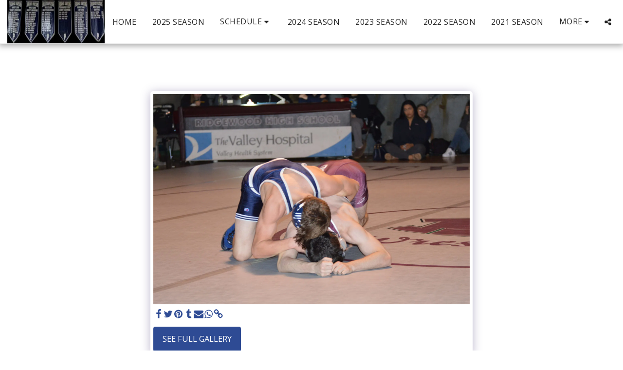

--- FILE ---
content_type: text/html;charset=UTF-8
request_url: https://www.paramusspartanshswrestling.com/2016-2017-season-photos/item-id-5c8f039ebb325
body_size: 18628
content:
<!DOCTYPE html><html dir="ltr" lang="en" class=" inside_page inside_page_header_design s_layout1"><head><meta http-equiv="X-UA-Compatible" content="IE=edge"><meta name="viewport" content="width=device-width, initial-scale=1"><meta charset="utf-8"><meta name="format-detection" content="telephone=no"><link rel="dns-prefetch preconnect" href="https://cdn-cms.f-static.com" crossorigin="anonymous"/><link rel="dns-prefetch preconnect" href="https://fonts.gstatic.com" crossorigin="anonymous"/><link rel="dns-prefetch preconnect" href="https://cdn-cms.f-static.net" crossorigin="anonymous"/><link rel="dns-prefetch preconnect" href="https://images.cdn-files-a.com" crossorigin="anonymous"/><link rel="dns-prefetch preconnect" href="https://static.s123-cdn-network-a.com" crossorigin="anonymous"/><link rel="dns-prefetch preconnect" href="https://cdn-cms-s-8-4.f-static.net" crossorigin="anonymous"/><!-- Favicon --><link rel="shortcut icon" href="https://cdn-cms-s-8-4.f-static.net/manager/websites/site123_website/files/logos/brand_files_2020/Icons/Png/Icon_blue.png?aspect_ratio=1:1&width=48&format=png" type="image/x-icon"><link rel="icon" href="https://cdn-cms-s-8-4.f-static.net/manager/websites/site123_website/files/logos/brand_files_2020/Icons/Png/Icon_blue.png?aspect_ratio=1:1&width=48&format=png" type="image/x-icon"><link rel="manifest" href="https://cdn-cms-s-8-4.f-static.net/versions/2/css/manifest.json?w=&orderScreen=&websiteID=1912275&onlyContent=&tranW=&v=css_y246_55397155&wd=www.paramusspartanshswrestling.com"><!-- Status Bar --><meta name="apple-mobile-web-app-status-bar-style" content="default"><!-- 152px icon --><link rel="apple-touch-icon" sizes="152x152" href="https://cdn-cms-s-8-4.f-static.net/ready_uploads/pwaScreenLogo/pwaImage.png?width=152&height=152&resizeType=pwaIcon&w=&orderScreen=&websiteID=1912275&tranW=&v=css_y246_55397155"><!-- 180px icon --><link rel="apple-touch-icon" sizes="180x180" href="https://cdn-cms-s-8-4.f-static.net/ready_uploads/pwaScreenLogo/pwaImage.png?width=180&height=180&resizeType=pwaIcon&w=&orderScreen=&websiteID=1912275&tranW=&v=css_y246_55397155"><!-- 167px icon --><link rel="apple-touch-icon" sizes="167x167" href="https://cdn-cms-s-8-4.f-static.net/ready_uploads/pwaScreenLogo/pwaImage.png?width=167&height=167&resizeType=pwaIcon&w=&orderScreen=&websiteID=1912275&tranW=&v=css_y246_55397155"><!-- Mobile Browser Address Bar Color --><meta name="theme-color" content=""><!-- Regular Meta Info --><title class="s123-js-pjax">Gallery - image 45 of 53 - Paramus Spartans HS Wrestling</title><meta name="description" content="Gallery - Kyle Jacob - image 45 of 53" class="s123-js-pjax"><meta name="keywords" content="" class="s123-js-pjax"><link rel="canonical" href="https://www.paramusspartanshswrestling.com/2016-2017-season-photos/" class="s123-js-pjax"/><style>/* latin-ext */
@font-face {
  font-family: 'Abril Fatface';
  font-style: normal;
  font-weight: 400;
  font-display: swap;
  src: url(https://fonts.gstatic.com/s/abrilfatface/v25/zOL64pLDlL1D99S8g8PtiKchq-lmjcDidBeT5g.woff2) format('woff2');
  unicode-range: U+0100-02BA, U+02BD-02C5, U+02C7-02CC, U+02CE-02D7, U+02DD-02FF, U+0304, U+0308, U+0329, U+1D00-1DBF, U+1E00-1E9F, U+1EF2-1EFF, U+2020, U+20A0-20AB, U+20AD-20C0, U+2113, U+2C60-2C7F, U+A720-A7FF;
}
/* latin */
@font-face {
  font-family: 'Abril Fatface';
  font-style: normal;
  font-weight: 400;
  font-display: swap;
  src: url(https://fonts.gstatic.com/s/abrilfatface/v25/zOL64pLDlL1D99S8g8PtiKchq-dmjcDidBc.woff2) format('woff2');
  unicode-range: U+0000-00FF, U+0131, U+0152-0153, U+02BB-02BC, U+02C6, U+02DA, U+02DC, U+0304, U+0308, U+0329, U+2000-206F, U+20AC, U+2122, U+2191, U+2193, U+2212, U+2215, U+FEFF, U+FFFD;
}
/* cyrillic-ext */
@font-face {
  font-family: 'Caveat';
  font-style: normal;
  font-weight: 400;
  font-display: swap;
  src: url(https://fonts.gstatic.com/s/caveat/v23/Wnz6HAc5bAfYB2Q7azYYiAzcPDKo.woff2) format('woff2');
  unicode-range: U+0460-052F, U+1C80-1C8A, U+20B4, U+2DE0-2DFF, U+A640-A69F, U+FE2E-FE2F;
}
/* cyrillic */
@font-face {
  font-family: 'Caveat';
  font-style: normal;
  font-weight: 400;
  font-display: swap;
  src: url(https://fonts.gstatic.com/s/caveat/v23/Wnz6HAc5bAfYB2Q7YjYYiAzcPDKo.woff2) format('woff2');
  unicode-range: U+0301, U+0400-045F, U+0490-0491, U+04B0-04B1, U+2116;
}
/* latin-ext */
@font-face {
  font-family: 'Caveat';
  font-style: normal;
  font-weight: 400;
  font-display: swap;
  src: url(https://fonts.gstatic.com/s/caveat/v23/Wnz6HAc5bAfYB2Q7aDYYiAzcPDKo.woff2) format('woff2');
  unicode-range: U+0100-02BA, U+02BD-02C5, U+02C7-02CC, U+02CE-02D7, U+02DD-02FF, U+0304, U+0308, U+0329, U+1D00-1DBF, U+1E00-1E9F, U+1EF2-1EFF, U+2020, U+20A0-20AB, U+20AD-20C0, U+2113, U+2C60-2C7F, U+A720-A7FF;
}
/* latin */
@font-face {
  font-family: 'Caveat';
  font-style: normal;
  font-weight: 400;
  font-display: swap;
  src: url(https://fonts.gstatic.com/s/caveat/v23/Wnz6HAc5bAfYB2Q7ZjYYiAzcPA.woff2) format('woff2');
  unicode-range: U+0000-00FF, U+0131, U+0152-0153, U+02BB-02BC, U+02C6, U+02DA, U+02DC, U+0304, U+0308, U+0329, U+2000-206F, U+20AC, U+2122, U+2191, U+2193, U+2212, U+2215, U+FEFF, U+FFFD;
}
/* cyrillic-ext */
@font-face {
  font-family: 'Caveat';
  font-style: normal;
  font-weight: 700;
  font-display: swap;
  src: url(https://fonts.gstatic.com/s/caveat/v23/Wnz6HAc5bAfYB2Q7azYYiAzcPDKo.woff2) format('woff2');
  unicode-range: U+0460-052F, U+1C80-1C8A, U+20B4, U+2DE0-2DFF, U+A640-A69F, U+FE2E-FE2F;
}
/* cyrillic */
@font-face {
  font-family: 'Caveat';
  font-style: normal;
  font-weight: 700;
  font-display: swap;
  src: url(https://fonts.gstatic.com/s/caveat/v23/Wnz6HAc5bAfYB2Q7YjYYiAzcPDKo.woff2) format('woff2');
  unicode-range: U+0301, U+0400-045F, U+0490-0491, U+04B0-04B1, U+2116;
}
/* latin-ext */
@font-face {
  font-family: 'Caveat';
  font-style: normal;
  font-weight: 700;
  font-display: swap;
  src: url(https://fonts.gstatic.com/s/caveat/v23/Wnz6HAc5bAfYB2Q7aDYYiAzcPDKo.woff2) format('woff2');
  unicode-range: U+0100-02BA, U+02BD-02C5, U+02C7-02CC, U+02CE-02D7, U+02DD-02FF, U+0304, U+0308, U+0329, U+1D00-1DBF, U+1E00-1E9F, U+1EF2-1EFF, U+2020, U+20A0-20AB, U+20AD-20C0, U+2113, U+2C60-2C7F, U+A720-A7FF;
}
/* latin */
@font-face {
  font-family: 'Caveat';
  font-style: normal;
  font-weight: 700;
  font-display: swap;
  src: url(https://fonts.gstatic.com/s/caveat/v23/Wnz6HAc5bAfYB2Q7ZjYYiAzcPA.woff2) format('woff2');
  unicode-range: U+0000-00FF, U+0131, U+0152-0153, U+02BB-02BC, U+02C6, U+02DA, U+02DC, U+0304, U+0308, U+0329, U+2000-206F, U+20AC, U+2122, U+2191, U+2193, U+2212, U+2215, U+FEFF, U+FFFD;
}
/* cyrillic-ext */
@font-face {
  font-family: 'Open Sans';
  font-style: italic;
  font-weight: 400;
  font-stretch: 100%;
  font-display: swap;
  src: url(https://fonts.gstatic.com/s/opensans/v44/memtYaGs126MiZpBA-UFUIcVXSCEkx2cmqvXlWqWtE6FxZCJgvAQ.woff2) format('woff2');
  unicode-range: U+0460-052F, U+1C80-1C8A, U+20B4, U+2DE0-2DFF, U+A640-A69F, U+FE2E-FE2F;
}
/* cyrillic */
@font-face {
  font-family: 'Open Sans';
  font-style: italic;
  font-weight: 400;
  font-stretch: 100%;
  font-display: swap;
  src: url(https://fonts.gstatic.com/s/opensans/v44/memtYaGs126MiZpBA-UFUIcVXSCEkx2cmqvXlWqWvU6FxZCJgvAQ.woff2) format('woff2');
  unicode-range: U+0301, U+0400-045F, U+0490-0491, U+04B0-04B1, U+2116;
}
/* greek-ext */
@font-face {
  font-family: 'Open Sans';
  font-style: italic;
  font-weight: 400;
  font-stretch: 100%;
  font-display: swap;
  src: url(https://fonts.gstatic.com/s/opensans/v44/memtYaGs126MiZpBA-UFUIcVXSCEkx2cmqvXlWqWtU6FxZCJgvAQ.woff2) format('woff2');
  unicode-range: U+1F00-1FFF;
}
/* greek */
@font-face {
  font-family: 'Open Sans';
  font-style: italic;
  font-weight: 400;
  font-stretch: 100%;
  font-display: swap;
  src: url(https://fonts.gstatic.com/s/opensans/v44/memtYaGs126MiZpBA-UFUIcVXSCEkx2cmqvXlWqWuk6FxZCJgvAQ.woff2) format('woff2');
  unicode-range: U+0370-0377, U+037A-037F, U+0384-038A, U+038C, U+038E-03A1, U+03A3-03FF;
}
/* hebrew */
@font-face {
  font-family: 'Open Sans';
  font-style: italic;
  font-weight: 400;
  font-stretch: 100%;
  font-display: swap;
  src: url(https://fonts.gstatic.com/s/opensans/v44/memtYaGs126MiZpBA-UFUIcVXSCEkx2cmqvXlWqWu06FxZCJgvAQ.woff2) format('woff2');
  unicode-range: U+0307-0308, U+0590-05FF, U+200C-2010, U+20AA, U+25CC, U+FB1D-FB4F;
}
/* math */
@font-face {
  font-family: 'Open Sans';
  font-style: italic;
  font-weight: 400;
  font-stretch: 100%;
  font-display: swap;
  src: url(https://fonts.gstatic.com/s/opensans/v44/memtYaGs126MiZpBA-UFUIcVXSCEkx2cmqvXlWqWxU6FxZCJgvAQ.woff2) format('woff2');
  unicode-range: U+0302-0303, U+0305, U+0307-0308, U+0310, U+0312, U+0315, U+031A, U+0326-0327, U+032C, U+032F-0330, U+0332-0333, U+0338, U+033A, U+0346, U+034D, U+0391-03A1, U+03A3-03A9, U+03B1-03C9, U+03D1, U+03D5-03D6, U+03F0-03F1, U+03F4-03F5, U+2016-2017, U+2034-2038, U+203C, U+2040, U+2043, U+2047, U+2050, U+2057, U+205F, U+2070-2071, U+2074-208E, U+2090-209C, U+20D0-20DC, U+20E1, U+20E5-20EF, U+2100-2112, U+2114-2115, U+2117-2121, U+2123-214F, U+2190, U+2192, U+2194-21AE, U+21B0-21E5, U+21F1-21F2, U+21F4-2211, U+2213-2214, U+2216-22FF, U+2308-230B, U+2310, U+2319, U+231C-2321, U+2336-237A, U+237C, U+2395, U+239B-23B7, U+23D0, U+23DC-23E1, U+2474-2475, U+25AF, U+25B3, U+25B7, U+25BD, U+25C1, U+25CA, U+25CC, U+25FB, U+266D-266F, U+27C0-27FF, U+2900-2AFF, U+2B0E-2B11, U+2B30-2B4C, U+2BFE, U+3030, U+FF5B, U+FF5D, U+1D400-1D7FF, U+1EE00-1EEFF;
}
/* symbols */
@font-face {
  font-family: 'Open Sans';
  font-style: italic;
  font-weight: 400;
  font-stretch: 100%;
  font-display: swap;
  src: url(https://fonts.gstatic.com/s/opensans/v44/memtYaGs126MiZpBA-UFUIcVXSCEkx2cmqvXlWqW106FxZCJgvAQ.woff2) format('woff2');
  unicode-range: U+0001-000C, U+000E-001F, U+007F-009F, U+20DD-20E0, U+20E2-20E4, U+2150-218F, U+2190, U+2192, U+2194-2199, U+21AF, U+21E6-21F0, U+21F3, U+2218-2219, U+2299, U+22C4-22C6, U+2300-243F, U+2440-244A, U+2460-24FF, U+25A0-27BF, U+2800-28FF, U+2921-2922, U+2981, U+29BF, U+29EB, U+2B00-2BFF, U+4DC0-4DFF, U+FFF9-FFFB, U+10140-1018E, U+10190-1019C, U+101A0, U+101D0-101FD, U+102E0-102FB, U+10E60-10E7E, U+1D2C0-1D2D3, U+1D2E0-1D37F, U+1F000-1F0FF, U+1F100-1F1AD, U+1F1E6-1F1FF, U+1F30D-1F30F, U+1F315, U+1F31C, U+1F31E, U+1F320-1F32C, U+1F336, U+1F378, U+1F37D, U+1F382, U+1F393-1F39F, U+1F3A7-1F3A8, U+1F3AC-1F3AF, U+1F3C2, U+1F3C4-1F3C6, U+1F3CA-1F3CE, U+1F3D4-1F3E0, U+1F3ED, U+1F3F1-1F3F3, U+1F3F5-1F3F7, U+1F408, U+1F415, U+1F41F, U+1F426, U+1F43F, U+1F441-1F442, U+1F444, U+1F446-1F449, U+1F44C-1F44E, U+1F453, U+1F46A, U+1F47D, U+1F4A3, U+1F4B0, U+1F4B3, U+1F4B9, U+1F4BB, U+1F4BF, U+1F4C8-1F4CB, U+1F4D6, U+1F4DA, U+1F4DF, U+1F4E3-1F4E6, U+1F4EA-1F4ED, U+1F4F7, U+1F4F9-1F4FB, U+1F4FD-1F4FE, U+1F503, U+1F507-1F50B, U+1F50D, U+1F512-1F513, U+1F53E-1F54A, U+1F54F-1F5FA, U+1F610, U+1F650-1F67F, U+1F687, U+1F68D, U+1F691, U+1F694, U+1F698, U+1F6AD, U+1F6B2, U+1F6B9-1F6BA, U+1F6BC, U+1F6C6-1F6CF, U+1F6D3-1F6D7, U+1F6E0-1F6EA, U+1F6F0-1F6F3, U+1F6F7-1F6FC, U+1F700-1F7FF, U+1F800-1F80B, U+1F810-1F847, U+1F850-1F859, U+1F860-1F887, U+1F890-1F8AD, U+1F8B0-1F8BB, U+1F8C0-1F8C1, U+1F900-1F90B, U+1F93B, U+1F946, U+1F984, U+1F996, U+1F9E9, U+1FA00-1FA6F, U+1FA70-1FA7C, U+1FA80-1FA89, U+1FA8F-1FAC6, U+1FACE-1FADC, U+1FADF-1FAE9, U+1FAF0-1FAF8, U+1FB00-1FBFF;
}
/* vietnamese */
@font-face {
  font-family: 'Open Sans';
  font-style: italic;
  font-weight: 400;
  font-stretch: 100%;
  font-display: swap;
  src: url(https://fonts.gstatic.com/s/opensans/v44/memtYaGs126MiZpBA-UFUIcVXSCEkx2cmqvXlWqWtk6FxZCJgvAQ.woff2) format('woff2');
  unicode-range: U+0102-0103, U+0110-0111, U+0128-0129, U+0168-0169, U+01A0-01A1, U+01AF-01B0, U+0300-0301, U+0303-0304, U+0308-0309, U+0323, U+0329, U+1EA0-1EF9, U+20AB;
}
/* latin-ext */
@font-face {
  font-family: 'Open Sans';
  font-style: italic;
  font-weight: 400;
  font-stretch: 100%;
  font-display: swap;
  src: url(https://fonts.gstatic.com/s/opensans/v44/memtYaGs126MiZpBA-UFUIcVXSCEkx2cmqvXlWqWt06FxZCJgvAQ.woff2) format('woff2');
  unicode-range: U+0100-02BA, U+02BD-02C5, U+02C7-02CC, U+02CE-02D7, U+02DD-02FF, U+0304, U+0308, U+0329, U+1D00-1DBF, U+1E00-1E9F, U+1EF2-1EFF, U+2020, U+20A0-20AB, U+20AD-20C0, U+2113, U+2C60-2C7F, U+A720-A7FF;
}
/* latin */
@font-face {
  font-family: 'Open Sans';
  font-style: italic;
  font-weight: 400;
  font-stretch: 100%;
  font-display: swap;
  src: url(https://fonts.gstatic.com/s/opensans/v44/memtYaGs126MiZpBA-UFUIcVXSCEkx2cmqvXlWqWuU6FxZCJgg.woff2) format('woff2');
  unicode-range: U+0000-00FF, U+0131, U+0152-0153, U+02BB-02BC, U+02C6, U+02DA, U+02DC, U+0304, U+0308, U+0329, U+2000-206F, U+20AC, U+2122, U+2191, U+2193, U+2212, U+2215, U+FEFF, U+FFFD;
}
/* cyrillic-ext */
@font-face {
  font-family: 'Open Sans';
  font-style: italic;
  font-weight: 700;
  font-stretch: 100%;
  font-display: swap;
  src: url(https://fonts.gstatic.com/s/opensans/v44/memtYaGs126MiZpBA-UFUIcVXSCEkx2cmqvXlWqWtE6FxZCJgvAQ.woff2) format('woff2');
  unicode-range: U+0460-052F, U+1C80-1C8A, U+20B4, U+2DE0-2DFF, U+A640-A69F, U+FE2E-FE2F;
}
/* cyrillic */
@font-face {
  font-family: 'Open Sans';
  font-style: italic;
  font-weight: 700;
  font-stretch: 100%;
  font-display: swap;
  src: url(https://fonts.gstatic.com/s/opensans/v44/memtYaGs126MiZpBA-UFUIcVXSCEkx2cmqvXlWqWvU6FxZCJgvAQ.woff2) format('woff2');
  unicode-range: U+0301, U+0400-045F, U+0490-0491, U+04B0-04B1, U+2116;
}
/* greek-ext */
@font-face {
  font-family: 'Open Sans';
  font-style: italic;
  font-weight: 700;
  font-stretch: 100%;
  font-display: swap;
  src: url(https://fonts.gstatic.com/s/opensans/v44/memtYaGs126MiZpBA-UFUIcVXSCEkx2cmqvXlWqWtU6FxZCJgvAQ.woff2) format('woff2');
  unicode-range: U+1F00-1FFF;
}
/* greek */
@font-face {
  font-family: 'Open Sans';
  font-style: italic;
  font-weight: 700;
  font-stretch: 100%;
  font-display: swap;
  src: url(https://fonts.gstatic.com/s/opensans/v44/memtYaGs126MiZpBA-UFUIcVXSCEkx2cmqvXlWqWuk6FxZCJgvAQ.woff2) format('woff2');
  unicode-range: U+0370-0377, U+037A-037F, U+0384-038A, U+038C, U+038E-03A1, U+03A3-03FF;
}
/* hebrew */
@font-face {
  font-family: 'Open Sans';
  font-style: italic;
  font-weight: 700;
  font-stretch: 100%;
  font-display: swap;
  src: url(https://fonts.gstatic.com/s/opensans/v44/memtYaGs126MiZpBA-UFUIcVXSCEkx2cmqvXlWqWu06FxZCJgvAQ.woff2) format('woff2');
  unicode-range: U+0307-0308, U+0590-05FF, U+200C-2010, U+20AA, U+25CC, U+FB1D-FB4F;
}
/* math */
@font-face {
  font-family: 'Open Sans';
  font-style: italic;
  font-weight: 700;
  font-stretch: 100%;
  font-display: swap;
  src: url(https://fonts.gstatic.com/s/opensans/v44/memtYaGs126MiZpBA-UFUIcVXSCEkx2cmqvXlWqWxU6FxZCJgvAQ.woff2) format('woff2');
  unicode-range: U+0302-0303, U+0305, U+0307-0308, U+0310, U+0312, U+0315, U+031A, U+0326-0327, U+032C, U+032F-0330, U+0332-0333, U+0338, U+033A, U+0346, U+034D, U+0391-03A1, U+03A3-03A9, U+03B1-03C9, U+03D1, U+03D5-03D6, U+03F0-03F1, U+03F4-03F5, U+2016-2017, U+2034-2038, U+203C, U+2040, U+2043, U+2047, U+2050, U+2057, U+205F, U+2070-2071, U+2074-208E, U+2090-209C, U+20D0-20DC, U+20E1, U+20E5-20EF, U+2100-2112, U+2114-2115, U+2117-2121, U+2123-214F, U+2190, U+2192, U+2194-21AE, U+21B0-21E5, U+21F1-21F2, U+21F4-2211, U+2213-2214, U+2216-22FF, U+2308-230B, U+2310, U+2319, U+231C-2321, U+2336-237A, U+237C, U+2395, U+239B-23B7, U+23D0, U+23DC-23E1, U+2474-2475, U+25AF, U+25B3, U+25B7, U+25BD, U+25C1, U+25CA, U+25CC, U+25FB, U+266D-266F, U+27C0-27FF, U+2900-2AFF, U+2B0E-2B11, U+2B30-2B4C, U+2BFE, U+3030, U+FF5B, U+FF5D, U+1D400-1D7FF, U+1EE00-1EEFF;
}
/* symbols */
@font-face {
  font-family: 'Open Sans';
  font-style: italic;
  font-weight: 700;
  font-stretch: 100%;
  font-display: swap;
  src: url(https://fonts.gstatic.com/s/opensans/v44/memtYaGs126MiZpBA-UFUIcVXSCEkx2cmqvXlWqW106FxZCJgvAQ.woff2) format('woff2');
  unicode-range: U+0001-000C, U+000E-001F, U+007F-009F, U+20DD-20E0, U+20E2-20E4, U+2150-218F, U+2190, U+2192, U+2194-2199, U+21AF, U+21E6-21F0, U+21F3, U+2218-2219, U+2299, U+22C4-22C6, U+2300-243F, U+2440-244A, U+2460-24FF, U+25A0-27BF, U+2800-28FF, U+2921-2922, U+2981, U+29BF, U+29EB, U+2B00-2BFF, U+4DC0-4DFF, U+FFF9-FFFB, U+10140-1018E, U+10190-1019C, U+101A0, U+101D0-101FD, U+102E0-102FB, U+10E60-10E7E, U+1D2C0-1D2D3, U+1D2E0-1D37F, U+1F000-1F0FF, U+1F100-1F1AD, U+1F1E6-1F1FF, U+1F30D-1F30F, U+1F315, U+1F31C, U+1F31E, U+1F320-1F32C, U+1F336, U+1F378, U+1F37D, U+1F382, U+1F393-1F39F, U+1F3A7-1F3A8, U+1F3AC-1F3AF, U+1F3C2, U+1F3C4-1F3C6, U+1F3CA-1F3CE, U+1F3D4-1F3E0, U+1F3ED, U+1F3F1-1F3F3, U+1F3F5-1F3F7, U+1F408, U+1F415, U+1F41F, U+1F426, U+1F43F, U+1F441-1F442, U+1F444, U+1F446-1F449, U+1F44C-1F44E, U+1F453, U+1F46A, U+1F47D, U+1F4A3, U+1F4B0, U+1F4B3, U+1F4B9, U+1F4BB, U+1F4BF, U+1F4C8-1F4CB, U+1F4D6, U+1F4DA, U+1F4DF, U+1F4E3-1F4E6, U+1F4EA-1F4ED, U+1F4F7, U+1F4F9-1F4FB, U+1F4FD-1F4FE, U+1F503, U+1F507-1F50B, U+1F50D, U+1F512-1F513, U+1F53E-1F54A, U+1F54F-1F5FA, U+1F610, U+1F650-1F67F, U+1F687, U+1F68D, U+1F691, U+1F694, U+1F698, U+1F6AD, U+1F6B2, U+1F6B9-1F6BA, U+1F6BC, U+1F6C6-1F6CF, U+1F6D3-1F6D7, U+1F6E0-1F6EA, U+1F6F0-1F6F3, U+1F6F7-1F6FC, U+1F700-1F7FF, U+1F800-1F80B, U+1F810-1F847, U+1F850-1F859, U+1F860-1F887, U+1F890-1F8AD, U+1F8B0-1F8BB, U+1F8C0-1F8C1, U+1F900-1F90B, U+1F93B, U+1F946, U+1F984, U+1F996, U+1F9E9, U+1FA00-1FA6F, U+1FA70-1FA7C, U+1FA80-1FA89, U+1FA8F-1FAC6, U+1FACE-1FADC, U+1FADF-1FAE9, U+1FAF0-1FAF8, U+1FB00-1FBFF;
}
/* vietnamese */
@font-face {
  font-family: 'Open Sans';
  font-style: italic;
  font-weight: 700;
  font-stretch: 100%;
  font-display: swap;
  src: url(https://fonts.gstatic.com/s/opensans/v44/memtYaGs126MiZpBA-UFUIcVXSCEkx2cmqvXlWqWtk6FxZCJgvAQ.woff2) format('woff2');
  unicode-range: U+0102-0103, U+0110-0111, U+0128-0129, U+0168-0169, U+01A0-01A1, U+01AF-01B0, U+0300-0301, U+0303-0304, U+0308-0309, U+0323, U+0329, U+1EA0-1EF9, U+20AB;
}
/* latin-ext */
@font-face {
  font-family: 'Open Sans';
  font-style: italic;
  font-weight: 700;
  font-stretch: 100%;
  font-display: swap;
  src: url(https://fonts.gstatic.com/s/opensans/v44/memtYaGs126MiZpBA-UFUIcVXSCEkx2cmqvXlWqWt06FxZCJgvAQ.woff2) format('woff2');
  unicode-range: U+0100-02BA, U+02BD-02C5, U+02C7-02CC, U+02CE-02D7, U+02DD-02FF, U+0304, U+0308, U+0329, U+1D00-1DBF, U+1E00-1E9F, U+1EF2-1EFF, U+2020, U+20A0-20AB, U+20AD-20C0, U+2113, U+2C60-2C7F, U+A720-A7FF;
}
/* latin */
@font-face {
  font-family: 'Open Sans';
  font-style: italic;
  font-weight: 700;
  font-stretch: 100%;
  font-display: swap;
  src: url(https://fonts.gstatic.com/s/opensans/v44/memtYaGs126MiZpBA-UFUIcVXSCEkx2cmqvXlWqWuU6FxZCJgg.woff2) format('woff2');
  unicode-range: U+0000-00FF, U+0131, U+0152-0153, U+02BB-02BC, U+02C6, U+02DA, U+02DC, U+0304, U+0308, U+0329, U+2000-206F, U+20AC, U+2122, U+2191, U+2193, U+2212, U+2215, U+FEFF, U+FFFD;
}
/* cyrillic-ext */
@font-face {
  font-family: 'Open Sans';
  font-style: normal;
  font-weight: 400;
  font-stretch: 100%;
  font-display: swap;
  src: url(https://fonts.gstatic.com/s/opensans/v44/memvYaGs126MiZpBA-UvWbX2vVnXBbObj2OVTSKmu0SC55K5gw.woff2) format('woff2');
  unicode-range: U+0460-052F, U+1C80-1C8A, U+20B4, U+2DE0-2DFF, U+A640-A69F, U+FE2E-FE2F;
}
/* cyrillic */
@font-face {
  font-family: 'Open Sans';
  font-style: normal;
  font-weight: 400;
  font-stretch: 100%;
  font-display: swap;
  src: url(https://fonts.gstatic.com/s/opensans/v44/memvYaGs126MiZpBA-UvWbX2vVnXBbObj2OVTSumu0SC55K5gw.woff2) format('woff2');
  unicode-range: U+0301, U+0400-045F, U+0490-0491, U+04B0-04B1, U+2116;
}
/* greek-ext */
@font-face {
  font-family: 'Open Sans';
  font-style: normal;
  font-weight: 400;
  font-stretch: 100%;
  font-display: swap;
  src: url(https://fonts.gstatic.com/s/opensans/v44/memvYaGs126MiZpBA-UvWbX2vVnXBbObj2OVTSOmu0SC55K5gw.woff2) format('woff2');
  unicode-range: U+1F00-1FFF;
}
/* greek */
@font-face {
  font-family: 'Open Sans';
  font-style: normal;
  font-weight: 400;
  font-stretch: 100%;
  font-display: swap;
  src: url(https://fonts.gstatic.com/s/opensans/v44/memvYaGs126MiZpBA-UvWbX2vVnXBbObj2OVTSymu0SC55K5gw.woff2) format('woff2');
  unicode-range: U+0370-0377, U+037A-037F, U+0384-038A, U+038C, U+038E-03A1, U+03A3-03FF;
}
/* hebrew */
@font-face {
  font-family: 'Open Sans';
  font-style: normal;
  font-weight: 400;
  font-stretch: 100%;
  font-display: swap;
  src: url(https://fonts.gstatic.com/s/opensans/v44/memvYaGs126MiZpBA-UvWbX2vVnXBbObj2OVTS2mu0SC55K5gw.woff2) format('woff2');
  unicode-range: U+0307-0308, U+0590-05FF, U+200C-2010, U+20AA, U+25CC, U+FB1D-FB4F;
}
/* math */
@font-face {
  font-family: 'Open Sans';
  font-style: normal;
  font-weight: 400;
  font-stretch: 100%;
  font-display: swap;
  src: url(https://fonts.gstatic.com/s/opensans/v44/memvYaGs126MiZpBA-UvWbX2vVnXBbObj2OVTVOmu0SC55K5gw.woff2) format('woff2');
  unicode-range: U+0302-0303, U+0305, U+0307-0308, U+0310, U+0312, U+0315, U+031A, U+0326-0327, U+032C, U+032F-0330, U+0332-0333, U+0338, U+033A, U+0346, U+034D, U+0391-03A1, U+03A3-03A9, U+03B1-03C9, U+03D1, U+03D5-03D6, U+03F0-03F1, U+03F4-03F5, U+2016-2017, U+2034-2038, U+203C, U+2040, U+2043, U+2047, U+2050, U+2057, U+205F, U+2070-2071, U+2074-208E, U+2090-209C, U+20D0-20DC, U+20E1, U+20E5-20EF, U+2100-2112, U+2114-2115, U+2117-2121, U+2123-214F, U+2190, U+2192, U+2194-21AE, U+21B0-21E5, U+21F1-21F2, U+21F4-2211, U+2213-2214, U+2216-22FF, U+2308-230B, U+2310, U+2319, U+231C-2321, U+2336-237A, U+237C, U+2395, U+239B-23B7, U+23D0, U+23DC-23E1, U+2474-2475, U+25AF, U+25B3, U+25B7, U+25BD, U+25C1, U+25CA, U+25CC, U+25FB, U+266D-266F, U+27C0-27FF, U+2900-2AFF, U+2B0E-2B11, U+2B30-2B4C, U+2BFE, U+3030, U+FF5B, U+FF5D, U+1D400-1D7FF, U+1EE00-1EEFF;
}
/* symbols */
@font-face {
  font-family: 'Open Sans';
  font-style: normal;
  font-weight: 400;
  font-stretch: 100%;
  font-display: swap;
  src: url(https://fonts.gstatic.com/s/opensans/v44/memvYaGs126MiZpBA-UvWbX2vVnXBbObj2OVTUGmu0SC55K5gw.woff2) format('woff2');
  unicode-range: U+0001-000C, U+000E-001F, U+007F-009F, U+20DD-20E0, U+20E2-20E4, U+2150-218F, U+2190, U+2192, U+2194-2199, U+21AF, U+21E6-21F0, U+21F3, U+2218-2219, U+2299, U+22C4-22C6, U+2300-243F, U+2440-244A, U+2460-24FF, U+25A0-27BF, U+2800-28FF, U+2921-2922, U+2981, U+29BF, U+29EB, U+2B00-2BFF, U+4DC0-4DFF, U+FFF9-FFFB, U+10140-1018E, U+10190-1019C, U+101A0, U+101D0-101FD, U+102E0-102FB, U+10E60-10E7E, U+1D2C0-1D2D3, U+1D2E0-1D37F, U+1F000-1F0FF, U+1F100-1F1AD, U+1F1E6-1F1FF, U+1F30D-1F30F, U+1F315, U+1F31C, U+1F31E, U+1F320-1F32C, U+1F336, U+1F378, U+1F37D, U+1F382, U+1F393-1F39F, U+1F3A7-1F3A8, U+1F3AC-1F3AF, U+1F3C2, U+1F3C4-1F3C6, U+1F3CA-1F3CE, U+1F3D4-1F3E0, U+1F3ED, U+1F3F1-1F3F3, U+1F3F5-1F3F7, U+1F408, U+1F415, U+1F41F, U+1F426, U+1F43F, U+1F441-1F442, U+1F444, U+1F446-1F449, U+1F44C-1F44E, U+1F453, U+1F46A, U+1F47D, U+1F4A3, U+1F4B0, U+1F4B3, U+1F4B9, U+1F4BB, U+1F4BF, U+1F4C8-1F4CB, U+1F4D6, U+1F4DA, U+1F4DF, U+1F4E3-1F4E6, U+1F4EA-1F4ED, U+1F4F7, U+1F4F9-1F4FB, U+1F4FD-1F4FE, U+1F503, U+1F507-1F50B, U+1F50D, U+1F512-1F513, U+1F53E-1F54A, U+1F54F-1F5FA, U+1F610, U+1F650-1F67F, U+1F687, U+1F68D, U+1F691, U+1F694, U+1F698, U+1F6AD, U+1F6B2, U+1F6B9-1F6BA, U+1F6BC, U+1F6C6-1F6CF, U+1F6D3-1F6D7, U+1F6E0-1F6EA, U+1F6F0-1F6F3, U+1F6F7-1F6FC, U+1F700-1F7FF, U+1F800-1F80B, U+1F810-1F847, U+1F850-1F859, U+1F860-1F887, U+1F890-1F8AD, U+1F8B0-1F8BB, U+1F8C0-1F8C1, U+1F900-1F90B, U+1F93B, U+1F946, U+1F984, U+1F996, U+1F9E9, U+1FA00-1FA6F, U+1FA70-1FA7C, U+1FA80-1FA89, U+1FA8F-1FAC6, U+1FACE-1FADC, U+1FADF-1FAE9, U+1FAF0-1FAF8, U+1FB00-1FBFF;
}
/* vietnamese */
@font-face {
  font-family: 'Open Sans';
  font-style: normal;
  font-weight: 400;
  font-stretch: 100%;
  font-display: swap;
  src: url(https://fonts.gstatic.com/s/opensans/v44/memvYaGs126MiZpBA-UvWbX2vVnXBbObj2OVTSCmu0SC55K5gw.woff2) format('woff2');
  unicode-range: U+0102-0103, U+0110-0111, U+0128-0129, U+0168-0169, U+01A0-01A1, U+01AF-01B0, U+0300-0301, U+0303-0304, U+0308-0309, U+0323, U+0329, U+1EA0-1EF9, U+20AB;
}
/* latin-ext */
@font-face {
  font-family: 'Open Sans';
  font-style: normal;
  font-weight: 400;
  font-stretch: 100%;
  font-display: swap;
  src: url(https://fonts.gstatic.com/s/opensans/v44/memvYaGs126MiZpBA-UvWbX2vVnXBbObj2OVTSGmu0SC55K5gw.woff2) format('woff2');
  unicode-range: U+0100-02BA, U+02BD-02C5, U+02C7-02CC, U+02CE-02D7, U+02DD-02FF, U+0304, U+0308, U+0329, U+1D00-1DBF, U+1E00-1E9F, U+1EF2-1EFF, U+2020, U+20A0-20AB, U+20AD-20C0, U+2113, U+2C60-2C7F, U+A720-A7FF;
}
/* latin */
@font-face {
  font-family: 'Open Sans';
  font-style: normal;
  font-weight: 400;
  font-stretch: 100%;
  font-display: swap;
  src: url(https://fonts.gstatic.com/s/opensans/v44/memvYaGs126MiZpBA-UvWbX2vVnXBbObj2OVTS-mu0SC55I.woff2) format('woff2');
  unicode-range: U+0000-00FF, U+0131, U+0152-0153, U+02BB-02BC, U+02C6, U+02DA, U+02DC, U+0304, U+0308, U+0329, U+2000-206F, U+20AC, U+2122, U+2191, U+2193, U+2212, U+2215, U+FEFF, U+FFFD;
}
/* cyrillic-ext */
@font-face {
  font-family: 'Open Sans';
  font-style: normal;
  font-weight: 700;
  font-stretch: 100%;
  font-display: swap;
  src: url(https://fonts.gstatic.com/s/opensans/v44/memvYaGs126MiZpBA-UvWbX2vVnXBbObj2OVTSKmu0SC55K5gw.woff2) format('woff2');
  unicode-range: U+0460-052F, U+1C80-1C8A, U+20B4, U+2DE0-2DFF, U+A640-A69F, U+FE2E-FE2F;
}
/* cyrillic */
@font-face {
  font-family: 'Open Sans';
  font-style: normal;
  font-weight: 700;
  font-stretch: 100%;
  font-display: swap;
  src: url(https://fonts.gstatic.com/s/opensans/v44/memvYaGs126MiZpBA-UvWbX2vVnXBbObj2OVTSumu0SC55K5gw.woff2) format('woff2');
  unicode-range: U+0301, U+0400-045F, U+0490-0491, U+04B0-04B1, U+2116;
}
/* greek-ext */
@font-face {
  font-family: 'Open Sans';
  font-style: normal;
  font-weight: 700;
  font-stretch: 100%;
  font-display: swap;
  src: url(https://fonts.gstatic.com/s/opensans/v44/memvYaGs126MiZpBA-UvWbX2vVnXBbObj2OVTSOmu0SC55K5gw.woff2) format('woff2');
  unicode-range: U+1F00-1FFF;
}
/* greek */
@font-face {
  font-family: 'Open Sans';
  font-style: normal;
  font-weight: 700;
  font-stretch: 100%;
  font-display: swap;
  src: url(https://fonts.gstatic.com/s/opensans/v44/memvYaGs126MiZpBA-UvWbX2vVnXBbObj2OVTSymu0SC55K5gw.woff2) format('woff2');
  unicode-range: U+0370-0377, U+037A-037F, U+0384-038A, U+038C, U+038E-03A1, U+03A3-03FF;
}
/* hebrew */
@font-face {
  font-family: 'Open Sans';
  font-style: normal;
  font-weight: 700;
  font-stretch: 100%;
  font-display: swap;
  src: url(https://fonts.gstatic.com/s/opensans/v44/memvYaGs126MiZpBA-UvWbX2vVnXBbObj2OVTS2mu0SC55K5gw.woff2) format('woff2');
  unicode-range: U+0307-0308, U+0590-05FF, U+200C-2010, U+20AA, U+25CC, U+FB1D-FB4F;
}
/* math */
@font-face {
  font-family: 'Open Sans';
  font-style: normal;
  font-weight: 700;
  font-stretch: 100%;
  font-display: swap;
  src: url(https://fonts.gstatic.com/s/opensans/v44/memvYaGs126MiZpBA-UvWbX2vVnXBbObj2OVTVOmu0SC55K5gw.woff2) format('woff2');
  unicode-range: U+0302-0303, U+0305, U+0307-0308, U+0310, U+0312, U+0315, U+031A, U+0326-0327, U+032C, U+032F-0330, U+0332-0333, U+0338, U+033A, U+0346, U+034D, U+0391-03A1, U+03A3-03A9, U+03B1-03C9, U+03D1, U+03D5-03D6, U+03F0-03F1, U+03F4-03F5, U+2016-2017, U+2034-2038, U+203C, U+2040, U+2043, U+2047, U+2050, U+2057, U+205F, U+2070-2071, U+2074-208E, U+2090-209C, U+20D0-20DC, U+20E1, U+20E5-20EF, U+2100-2112, U+2114-2115, U+2117-2121, U+2123-214F, U+2190, U+2192, U+2194-21AE, U+21B0-21E5, U+21F1-21F2, U+21F4-2211, U+2213-2214, U+2216-22FF, U+2308-230B, U+2310, U+2319, U+231C-2321, U+2336-237A, U+237C, U+2395, U+239B-23B7, U+23D0, U+23DC-23E1, U+2474-2475, U+25AF, U+25B3, U+25B7, U+25BD, U+25C1, U+25CA, U+25CC, U+25FB, U+266D-266F, U+27C0-27FF, U+2900-2AFF, U+2B0E-2B11, U+2B30-2B4C, U+2BFE, U+3030, U+FF5B, U+FF5D, U+1D400-1D7FF, U+1EE00-1EEFF;
}
/* symbols */
@font-face {
  font-family: 'Open Sans';
  font-style: normal;
  font-weight: 700;
  font-stretch: 100%;
  font-display: swap;
  src: url(https://fonts.gstatic.com/s/opensans/v44/memvYaGs126MiZpBA-UvWbX2vVnXBbObj2OVTUGmu0SC55K5gw.woff2) format('woff2');
  unicode-range: U+0001-000C, U+000E-001F, U+007F-009F, U+20DD-20E0, U+20E2-20E4, U+2150-218F, U+2190, U+2192, U+2194-2199, U+21AF, U+21E6-21F0, U+21F3, U+2218-2219, U+2299, U+22C4-22C6, U+2300-243F, U+2440-244A, U+2460-24FF, U+25A0-27BF, U+2800-28FF, U+2921-2922, U+2981, U+29BF, U+29EB, U+2B00-2BFF, U+4DC0-4DFF, U+FFF9-FFFB, U+10140-1018E, U+10190-1019C, U+101A0, U+101D0-101FD, U+102E0-102FB, U+10E60-10E7E, U+1D2C0-1D2D3, U+1D2E0-1D37F, U+1F000-1F0FF, U+1F100-1F1AD, U+1F1E6-1F1FF, U+1F30D-1F30F, U+1F315, U+1F31C, U+1F31E, U+1F320-1F32C, U+1F336, U+1F378, U+1F37D, U+1F382, U+1F393-1F39F, U+1F3A7-1F3A8, U+1F3AC-1F3AF, U+1F3C2, U+1F3C4-1F3C6, U+1F3CA-1F3CE, U+1F3D4-1F3E0, U+1F3ED, U+1F3F1-1F3F3, U+1F3F5-1F3F7, U+1F408, U+1F415, U+1F41F, U+1F426, U+1F43F, U+1F441-1F442, U+1F444, U+1F446-1F449, U+1F44C-1F44E, U+1F453, U+1F46A, U+1F47D, U+1F4A3, U+1F4B0, U+1F4B3, U+1F4B9, U+1F4BB, U+1F4BF, U+1F4C8-1F4CB, U+1F4D6, U+1F4DA, U+1F4DF, U+1F4E3-1F4E6, U+1F4EA-1F4ED, U+1F4F7, U+1F4F9-1F4FB, U+1F4FD-1F4FE, U+1F503, U+1F507-1F50B, U+1F50D, U+1F512-1F513, U+1F53E-1F54A, U+1F54F-1F5FA, U+1F610, U+1F650-1F67F, U+1F687, U+1F68D, U+1F691, U+1F694, U+1F698, U+1F6AD, U+1F6B2, U+1F6B9-1F6BA, U+1F6BC, U+1F6C6-1F6CF, U+1F6D3-1F6D7, U+1F6E0-1F6EA, U+1F6F0-1F6F3, U+1F6F7-1F6FC, U+1F700-1F7FF, U+1F800-1F80B, U+1F810-1F847, U+1F850-1F859, U+1F860-1F887, U+1F890-1F8AD, U+1F8B0-1F8BB, U+1F8C0-1F8C1, U+1F900-1F90B, U+1F93B, U+1F946, U+1F984, U+1F996, U+1F9E9, U+1FA00-1FA6F, U+1FA70-1FA7C, U+1FA80-1FA89, U+1FA8F-1FAC6, U+1FACE-1FADC, U+1FADF-1FAE9, U+1FAF0-1FAF8, U+1FB00-1FBFF;
}
/* vietnamese */
@font-face {
  font-family: 'Open Sans';
  font-style: normal;
  font-weight: 700;
  font-stretch: 100%;
  font-display: swap;
  src: url(https://fonts.gstatic.com/s/opensans/v44/memvYaGs126MiZpBA-UvWbX2vVnXBbObj2OVTSCmu0SC55K5gw.woff2) format('woff2');
  unicode-range: U+0102-0103, U+0110-0111, U+0128-0129, U+0168-0169, U+01A0-01A1, U+01AF-01B0, U+0300-0301, U+0303-0304, U+0308-0309, U+0323, U+0329, U+1EA0-1EF9, U+20AB;
}
/* latin-ext */
@font-face {
  font-family: 'Open Sans';
  font-style: normal;
  font-weight: 700;
  font-stretch: 100%;
  font-display: swap;
  src: url(https://fonts.gstatic.com/s/opensans/v44/memvYaGs126MiZpBA-UvWbX2vVnXBbObj2OVTSGmu0SC55K5gw.woff2) format('woff2');
  unicode-range: U+0100-02BA, U+02BD-02C5, U+02C7-02CC, U+02CE-02D7, U+02DD-02FF, U+0304, U+0308, U+0329, U+1D00-1DBF, U+1E00-1E9F, U+1EF2-1EFF, U+2020, U+20A0-20AB, U+20AD-20C0, U+2113, U+2C60-2C7F, U+A720-A7FF;
}
/* latin */
@font-face {
  font-family: 'Open Sans';
  font-style: normal;
  font-weight: 700;
  font-stretch: 100%;
  font-display: swap;
  src: url(https://fonts.gstatic.com/s/opensans/v44/memvYaGs126MiZpBA-UvWbX2vVnXBbObj2OVTS-mu0SC55I.woff2) format('woff2');
  unicode-range: U+0000-00FF, U+0131, U+0152-0153, U+02BB-02BC, U+02C6, U+02DA, U+02DC, U+0304, U+0308, U+0329, U+2000-206F, U+20AC, U+2122, U+2191, U+2193, U+2212, U+2215, U+FEFF, U+FFFD;
}</style><!-- Facebook Meta Info --><meta property="og:url" content="https://www.paramusspartanshswrestling.com/2016-2017-season-photos/" class="s123-js-pjax"><meta property="og:image" content="https://images.cdn-files-a.com/uploads/1912275/800_5c8f039bec153.jpg" class="s123-js-pjax"><meta property="og:description" content="Gallery - Kyle Jacob - image 45 of 53" class="s123-js-pjax"><meta property="og:title" content="Gallery - image 45 of 53 - Paramus Spartans HS Wrestling" class="s123-js-pjax"><meta property="og:site_name" content="Paramus Spartans HS Wrestling" class="s123-js-pjax"><meta property="og:see_also" content="https://www.paramusspartanshswrestling.com" class="s123-js-pjax"><!-- Google+ Meta Info --><meta itemprop="name" content="Gallery - image 45 of 53 - Paramus Spartans HS Wrestling" class="s123-js-pjax"><meta itemprop="description" content="Gallery - Kyle Jacob - image 45 of 53" class="s123-js-pjax"><meta itemprop="image" content="https://images.cdn-files-a.com/uploads/1912275/800_5c8f039bec153.jpg" class="s123-js-pjax"><!-- Twitter Meta Info --><meta name="twitter:card" content="summary" class="s123-js-pjax"><meta name="twitter:url" content="https://www.paramusspartanshswrestling.com/2016-2017-season-photos/" class="s123-js-pjax"><meta name="twitter:title" content="Gallery - image 45 of 53 - Paramus Spartans HS Wrestling" class="s123-js-pjax"><meta name="twitter:description" content="Gallery - Kyle Jacob - image 45 of 53" class="s123-js-pjax"><meta name="twitter:image" content="https://images.cdn-files-a.com/uploads/1912275/800_5c8f039bec153.jpg" class="s123-js-pjax"><meta name="robots" content="all" class="s123-js-pjax"><!-- Website CSS variables --><style>:root { --global_main_color: ; --global_main_color_btn_text_color: #ffffff; --home_text_color: #ffffff; --home_third_background_color: #000000; --home_custom_image_size: px; --home_custom_image_width: px; --home_text_size_px: 75px; --home_text_size_2_px: 38px; --slogan_text_size_px: 24px; --home_text_size: 75; --home_text_size_2: 38; --slogan_text_size: 24; --home_text_size_px_media: 75px; --home_text_size_2_px_media: 38px; --slogan_text_size_px_media: 24px; --layout_text_align: center; --layout_text_align_rtl: center; --layout_text_box_width: 100%; --layout_left_side_width: 50%; --layout_left_side_width_vh: 50vh; --homepage_layout_height: 100%; --homepage_layout_height_vh: 100vh; --homepage_layout_height_menu_space: 0px; --mainNavMobileHeight: 0px; --homepage_layout_height_opacity_space_top: 0px; --homepage_layout_height_opacity_space_bottom: 0px; --mobileMenuFontSize: 20px; --mobileMenuPagesSpace: 5px; --homepageShapeDividerList_Size: 17%; --layout_bottom_spacing: 0px; --window-height: 100vh; --window-width: 100vw; --menu_font_size: 16px; --menu_pages_space: 1px; --menu_pages_side_padding: 15px; --menu_pages_letter_spacing: 0.03125em; --menu_pages_word_spacing: 0px; --menu_thin_border: #ebebeb; --mobileMenuTextAlign: center; --menu_text_color: #252525; --menu_text_hover_color: #2e4b94; --menu_color: #ffffff; --modules_color_text: #252525; --modules_color_text_second: #252525; --inside_modules_color_text: #252525; --sectionsPadding: 100px; --home_text_top_space_1: 0px; --home_text_bottom_space_1: 10px; --home_text_top_space_2: 0px; --home_text_bottom_space_2: 10px; --home_text_top_space_3: 0px; --home_text_bottom_space_3: 20px; --homepage_padding_top: px; --homepage_padding_bottom: px; --homepage_main_goal_margin_top: 0px; --homepage_main_goal_margin_bottom: 0px; --homepage_second_goal_margin_top: 0px; --homepage_second_goal_margin_bottom: 0px; --modules_color_second: #fafafa; --modules_color: #ffffff; --footer_back: #ffffff; --footer_text_hover: #252525; --footer_links_color: #252525; --footer_text: #252525; --home_background_color: #000000; --inside_modules_color_box: #fafafa; --inside_modules_color_text_box: #252525; --module_separate_border_color: #ebebeb; --modules_color_box: #fafafa; --modules_color_second_box: #ffffff; --modules_color_text_second_box: #252525; --inside_modules_color: #ffffff; --modules_color_text_box: #252525; --font_logo: Open Sans; --font_menu: Open Sans; --global_font: Open Sans; --font_slogan: Abril Fatface; --font_slogan_2: Caveat; --font_second_slogan: Open Sans; --font_modules_header: Open Sans; --sticky_menu: 1; --scrollHeaderSize: 0px; --modules_color_section_main: #2e4b94; --modules_color_section_btn_text: #ffffff; --modules_color_second_section_main: #2e4b94; --modules_color_second_section_btn_text: #ffffff; --inside_modules_color_section_box_main: #2e4b94; --inside_modules_color_section_btn_text: #ffffff; --line_height_modules_header: 1.25; --global_line_height: 1.25;} </style><!-- Custom CSS --><!-- Minimize CSS files --><link rel="stylesheet" href="https://cdn-cms-s-8-4.f-static.net/versions/2/system_mini/css/minimize_main.css?v=y84124423269" type="text/css" crossorigin="anonymous"><style>.s123-module-gallery.isotope-gallery .gallery-item-wrapper {padding:5px;}.s123-module-gallery.isotope-gallery .gallery-item {position:relative;cursor:pointer;overflow:hidden;-webkit-transition:all 0.2s ease;transition:all 0.2s ease;border-radius:3px;}.s123-module-gallery.isotope-gallery .flush .gallery-item {border-radius:0;}.s123-module-gallery.isotope-gallery .gallery-item .gallery-thumb {text-align:center;position:relative;overflow:hidden;}.s123-module-gallery.isotope-gallery .gallery-item .gallery-thumb img {display:inline-block;-webkit-transition:all 0.2s ease;transition:all 0.2s ease;}.s123-module-gallery.isotope-gallery .gallery-item .gallery-thumb img:not([src]) {opacity:0;}.s123-module-gallery.isotope-gallery .gallery-item:hover .s123-video-cover {display:none;}.s123-module-gallery.isotope-gallery .gallery-item:hover .s123-video-cover {display:none;}.s123-module-gallery.isotope-gallery .gallery-item:hover .gallery-thumb img {transform:scale(1.1);}.s123-module-gallery.isotope-gallery .gallery-item .gallery-thumb .image-overlay {background-color:#2c3e50;background-color:var(--global_main_color);width:100%;height:100%;display:block;position:absolute;top:0;left:0;opacity:0;filter:alpha(opacity=0);-webkit-transition:all 0.2s ease;transition:all 0.2s ease;}.s123-module-gallery.isotope-gallery .gallery-item:hover .gallery-thumb .image-overlay {opacity:0.50;}.s123-module-gallery.isotope-gallery .gallery-item .gallery-thumb .gallery-zoom {width:100%;height:100%;text-align:center;display:none;line-height:25px;position:absolute;top:0;color:#ffffff;-webkit-transition:all 0.2s ease;transition:all 0.2s ease;display:flex;align-items:center;align-content:center;justify-content:center;flex-direction:column;padding:5px;}.s123-module-gallery.isotope-gallery .gallery-item .gallery-thumb .gallery-zoom {left:-100%;}.s123-module-gallery.isotope-gallery .gallery-item:hover .gallery-thumb .gallery-zoom {left:0;}html[dir=rtl] .s123-module-gallery.isotope-gallery .gallery-item .gallery-thumb .gallery-zoom {left:auto;right:-100%;}html[dir=rtl] .s123-module-gallery.isotope-gallery .gallery-item:hover .gallery-thumb .gallery-zoom {left:auto;right:0;}.s123-module-gallery.isotope-gallery .gallery-item .gallery-thumb a .eye {border-radius:50%;background-color:#000;background-color:var(--global_main_color);width:45px;height:45px;color:#ffffff;display:flex;align-items:center;justify-content:center;}.s123-module-gallery.isotope-gallery .gallery-item .gallery-thumb a .svg-m {background-color:var(--global_main_color_btn_text_color) !important;}.home_page .s123-module-gallery.bg-primary.isotope-gallery .gallery-item .gallery-thumb a .eye {background-color:var(--modules_color_section_main);}.home_page .s123-module-gallery.isotope-gallery .gallery-item .gallery-thumb a .eye {background-color:var(--modules_color_second_section_main);}.inside_page .s123-module-gallery.isotope-gallery .gallery-item .gallery-thumb a .eye {background-color:var(--inside_modules_color_section_box_main);}.home_page .s123-module-gallery.bg-primary.isotope-gallery .gallery-item .gallery-thumb a .svg-m {background-color:var(--modules_color_section_btn_text) !important;}.home_page .s123-module-gallery.isotope-gallery .gallery-item .gallery-thumb a .svg-m {background-color:var(--modules_color_second_section_btn_text) !important;}.inside_page .s123-module-gallery.isotope-gallery .gallery-item .gallery-thumb a .svg-m {background-color:var(--inside_modules_color_section_btn_text) !important;}.s123-module-gallery.isotope-gallery .gallery-item .gallery-thumb a i.fa-play {padding-left:5px;}.s123-module-gallery.isotope-gallery .gallery-item .gallery-thumb .gallery-zoom:hover {text-decoration:none;color:#fff;}.s123-module-gallery.isotope-gallery .gallery-item .gallery-thumb .gallery-zoom:focus {outline:none;}.s123-module-gallery.isotope-gallery .gallery-item .gallery-details {text-align:center;padding-top:20px;background-color:#fff;border:2px solid #ecf0f1;border-top:0;overflow:hidden;}.s123-module-gallery.isotope-gallery .gallery-item .gallery-details h5 {margin:0;font-size:1em;position:relative;}.s123-module-gallery.isotope-gallery .gallery-item .gallery-details p {font-size:.9em;}.s123-module-gallery.isotope-gallery .isotope,.s123-module-gallery.isotope-gallery .isotope .isotope-item {-webkit-transition-duration:0.8s;-moz-transition-duration:0.8s;-ms-transition-duration:0.8s;-o-transition-duration:0.8s;transition-duration:0.8s;}.s123-module-gallery.isotope-gallery .isotope {-webkit-transition-property:height, width;-moz-transition-property:height, width;-ms-transition-property:height, width;-o-transition-property:height, width;transition-property:height, width;}.s123-module-gallery.isotope-gallery .isotope .isotope-item {-webkit-transition-property:-webkit-transform, opacity;-moz-transition-property:-moz-transform, opacity;-ms-transition-property:-ms-transform, opacity;-o-transition-property:-o-transform, opacity;transition-property:transform, opacity;}.s123-module-gallery.isotope-gallery .isotope.no-transition,.s123-module-gallery.isotope-gallery .isotope.no-transition .isotope-item,.s123-module-gallery.isotope-gallery .isotope .isotope-item.no-transition {-webkit-transition-duration:0s;-moz-transition-duration:0s;-ms-transition-duration:0s;-o-transition-duration:0s;transition-duration:0s;}.mfp-bg.mfp-ready {opacity:0.95;}.mfp-gallery .gallery-social-links,.mfp-gallery .gallery-download-print-btns {display:inline-block;}.mfp-gallery .gallery-social-links + .gallery-download-print-btns:before {content:'|';margin-right:10px;}html[dir="rtl"] .mfp-gallery .gallery-social-links + .gallery-download-print-btns:before {margin-right:auto;margin-left:10px;}.mfp-gallery .gallery-download-print-btns a {margin-right:10px;}html[dir="rtl"] .mfp-gallery .gallery-download-print-btns a i {margin-right:auto;margin-left:10px;}.mfp-gallery .gallery-download-print-btns a i {background-color:#fff;}.s123-module-gallery.isotope-gallery .gallery-thumb {min-height:200px;}.s123-module-gallery.isotope-gallery .gallery-thumb img {width:100%;height:auto;}.s123-module-gallery.isotope-gallery .gallery-thumb {min-height:auto;}.s123-module-gallery.isotope-gallery.layout-2 .container {width:100%;padding:0;}.s123-module-gallery.isotope-gallery.layout-2 .container .row {margin:0;}.s123-module-gallery.isotope-gallery.layout-2 .gallery-item-wrapper {padding:0;}.s123-module-gallery.isotope-gallery.layout-2 .gallery-item {border-radius:0;}.home_page .s123-module.s123-module-gallery.layout-3 .gallery-show-more-container {margin-top:10px;margin-bottom:10px;}.s123-module-gallery.isotope-gallery.layout-3 .filter {margin:30px auto;}.s123-module-gallery.isotope-gallery .gallery-thumb {min-height:auto;}.inside_page .s123-module.s123-module-gallery.isotope-gallery.layout-3 .container {margin:-20px 0;}.s123-module-gallery.isotope-gallery.layout-3 .isotope-gallery-container .col-md-4 {margin-right:0;}.s123-module-gallery.isotope-gallery.layout-3 .container {width:100%;padding:0;}.s123-module-gallery.isotope-gallery.layout-3 .container .row {margin:0;}.s123-module-gallery.isotope-gallery.layout-3 .gallery-item-wrapper {padding:0;}.s123-module-gallery.isotope-gallery.layout-3 .gallery-item {border-radius:0;}.s123-module.s123-module-gallery.layout-3 .gallery-category-description {margin-block:20px;}.mfp-module-gallery button.mfp-close {font-size:50px;width:45px;height:55px;line-height:55px;}.mfp-module-gallery .mfp-container .mfp-title {line-height:1.5;cursor:auto;}.mfp-module-gallery .mfp-container .mfp-bottom-bar .mfp-title {padding-right:50px;}html[dir=rtl] .mfp-module-gallery .mfp-container .mfp-bottom-bar .mfp-title {text-align:right;padding-right:0;padding-left:50px;}html[dir=rtl] .mfp-module-gallery .mfp-container .mfp-bottom-bar .mfp-counter {left:0;right:auto;}.mfp-bottom-bar.custom-top-position {top:0;margin-top:-10px;}@media ( min-width:768px ) {.mfp-module-gallery .mfp-container .mfp-bottom-bar {padding:8px;margin:0;bottom:40px; max-height:100px;overflow-y:auto;top:auto;color:#fff;background:rgba(0,0,0,0.8);}.mfp-module-gallery .mfp-container .mfp-bottom-bar.custom-top-position {top:40px;bottom:auto;}.mfp-module-gallery .mfp-container .mfp-bottom-bar .mfp-counter {right:8px; top:8px; font-size:14px;}html[dir=rtl] .mfp-module-gallery .mfp-container .mfp-bottom-bar .mfp-counter {left:8px;right:auto;}}.mfp-module-gallery .gallery-image-text,.mfp-module-gallery .gallery-image-external-link {margin-bottom:0.3em;}.mfp-module-gallery .gallery-image-external-link {display:block;}.mfp-module-gallery .gallery-social-links a {display:inline-block;margin-right:10px;color:#fff;}html[dir=rtl] .mfp-module-gallery .gallery-social-links a {margin-left:10px;margin-right:auto;}.mfp-module-gallery .gallery-social-links a .svg-m {background-color:#fff;}.mfp-caption-close {display:none;position:absolute;right:8px;bottom:8px;color:#fff;font-size:14px;cursor:pointer;}html[dir=rtl] .mfp-caption-close {right:auto;left:8px;}.mfp-caption-close .svg-m {background-color:#fff;}.s123-module-gallery .s123-categories {position:relative;}.s123-module-gallery .gallery-show-more-container {margin-top:10px;}.s123-module-gallery .gallery-show-more-btn {width:100%;text-align:center;}.s123-module-gallery.isotope-gallery .gallery-item-wrapper img:not(.loaded) {min-height:200px;}@media ( max-width:768px ) {.s123-module-gallery.m-m-i-in-row.isotope-gallery .gallery-item-wrapper img:not(.loaded) {min-height:100px;}}.s123-module-gallery img.size-tester {visibility:hidden;position:fixed !important;top:0;left:0;width:auto !important;height:auto !important;}.gallery-link-bootbox {z-index:99999 !important;}.gallery-link-bootbox .modal-content {height:200px;}.gallery-link-bootbox .modal-body {height:100%;}.gallery-link-bootbox .bootbox-body {height:100%;display:flex;flex-direction:column;justify-content:center;cursor:default;}.gallery-link-bootbox .bootbox-body .copy-link-btn:focus {outline:none;}.gallery-link-bootbox .bootbox-body .copy-link-btn [data-icon-name="clipboard"] {background:#fff;}html[dir="rtl"] .gallery-link-bootbox .bootbox-body #copyLinkInput {direction:ltr;}.mfp-gallery .mfp-content.mfp-tall-images-handler {width:100%;}.mfp-gallery .mfp-content.mfp-tall-images-handler .mfp-caption-close {display:none !important}.mfp-gallery .mfp-content.mfp-tall-images-handler .mfp-figure:after {background-color:#000;}.s123-module-gallery.section-static-text-color .gallery-category-description {color:var(--section-title-color) !important;}.s123-module-gallery .shapeBottom {position:absolute;bottom:0;left:0;width:100%;height:100px;z-index:0;pointer-events:none;transition:height 0.3s ease;}.s123-module-gallery .shapeBottom svg {display:block;width:100%;height:100%;}.s123-module-gallery .shapeBottom.hideFromMobile {display:block;}@media (max-width:767px) {.s123-module-gallery .shapeBottom.hideFromMobile {display:none;}}
.s123-module-gallery.layout-4 .gallery-image-container > .row ,.s123-module-gallery.layout-4 .gallery-image {position:relative;padding:1px;}.s123-module-gallery.layout-4 .gallery-image > a {width:100%;padding-bottom:100%;background-size:cover;background-position:center center;background-repeat:no-repeat;font-size:0;display:block;}.s123-module-gallery .s123-categories {position:relative;}.s123-module-gallery.layout-4 .gallery-image {position:relative;float:left;}html[dir="rtl"] .s123-module-gallery.layout-4 .gallery-image {float:right;}.s123-module-gallery.layout-4 .gallery-image {width:50%;}@media (max-width:767px) {.s123-module-gallery.layout-4 .gallery-category.mobile-in-row-2 .gallery-image {width:50%;}.s123-module-gallery.layout-4 .gallery-category.mobile-in-row-1 .gallery-image {width:100%;}}@media (min-width:992px) {.s123-module-gallery.layout-4 .gallery-category.in-row-3 .gallery-image {width:33.33333333%;}.s123-module-gallery.layout-4 .gallery-category.in-row-4 .gallery-image { width:25%; }.s123-module-gallery.layout-4 .gallery-category.in-row-5 .gallery-image {width:20%; }}.gallery-category-description {text-align:center;}
.s123-module-gallery.layout-5 ul.gallery-images-container {padding:0;margin:0;font-size:0;list-style:none;}.s123-module-gallery.layout-5 ul.gallery-images-container li {padding:1%;padding-top:0;font-size:1rem;line-height:1.42857143;display:inline-block;vertical-align:top;}.s123-module-gallery.layout-5 ul.gallery-images-container .thumbnail {border:none;color:inherit;}.s123-module-gallery.layout-5 ul.gallery-images-container .gallery-image-box {position:relative;}.s123-module-gallery.layout-5 ul.gallery-images-container .caption {min-height:7.39em;color:inherit;}.s123-module-gallery.layout-5 .gallery-image a.gallery-image-link {width:100%;padding-bottom:100%;background-size:cover;background-position:center center;background-repeat:no-repeat;font-size:0;display:block;}.s123-module-gallery.layout-5 .product-details-container h4 {margin:0.75em 0;}.s123-module-gallery.layout-5 .product-details-container p {margin-bottom:0.75em;}@media (max-width:767px) {.s123-module-gallery.layout-5 ul.gallery-images-container li {text-align:center; }.s123-module-gallery.layout-5 ul.gallery-images-container.mobile-in-row-1 li {width:100%;}.s123-module-gallery.layout-5 ul.gallery-images-container.mobile-in-row-2 li {width:50%;}}@media (min-width:768px) {.s123-module-gallery.layout-5 ul.gallery-images-container li {width:25%;}}@media (min-width:992px) {.s123-module-gallery.layout-5 ul.gallery-images-container.in-row-3 li {width:33.33333333%;}.s123-module-gallery.layout-5 ul.gallery-images-container.in-row-4 li { width:25%;}.s123-module-gallery.layout-5 ul.gallery-images-container.in-row-5 li {width:20%;}}.s123-module-gallery .s123-categories {position:relative;}
.s123-module-gallery.layout-6 .gallery-images-container {width:100%;background:transparent;}.s123-module-gallery.layout-6 .gallery-image {width:70%;height:300px;display:-webkit-box;display:-webkit-flex;display:flex;-webkit-box-pack:center;-webkit-justify-content:center;justify-content:center;-webkit-align-items:center;align-items:center;}@media screen and ( min-width:768px) {.s123-module-gallery.layout-6 .gallery-image,.s123-module-gallery.layout-6 .gallery-video-container img {height:600px;}}@media screen and ( min-width:960px) {.s123-module-gallery.layout-6 .gallery-image {width:60%;}}.s123-module-gallery.layout-6 .gallery-image img,.s123-module-gallery.layout-6 .gallery-image iframe {display:block;max-width:100%;max-height:100%;opacity:0.7;-webkit-transform:scale(0.85);transform:scale(0.85);-webkit-filter:blur(5px);filter:blur(5px);-webkit-transition:opacity 0.3s, -webkit-transform 0.3s, transform 0.3s, -webkit-filter 0.3s, filter 0.3s;transition:opacity 0.3s, transform 0.3s, filter 0.3s;}.s123-module-gallery.layout-6[data-overlay-opacity="true"] .gallery-image img {opacity:1;}.s123-module-gallery.layout-6 .gallery-image.is-selected img,.s123-module-gallery.layout-6 .gallery-image.is-selected iframe {opacity:1;-webkit-transform:scale(1);transform:scale(1);-webkit-filter:none;filter:none;}.s123-module-gallery.layout-6 .flickity-prev-next-button {width:60px;height:60px;background:transparent;opacity:0.6;}.s123-module-gallery.layout-6 .flickity-prev-next-button:hover {background:transparent;opacity:1;}.s123-module-gallery.layout-6 .flickity-prev-next-button .arrow {fill:white;}.s123-module-gallery.layout-6 .flickity-prev-next-button.no-svg {color:white;}.s123-module-gallery.layout-6 .flickity-prev-next-button.previous {left:0;}.s123-module-gallery.layout-6 .flickity-prev-next-button.next {right:0;}.s123-module-gallery.layout-6 .flickity-prev-next-button:disabled {display:none;}.s123-module-gallery.layout-6 .gallery-image-caption {width:100%;margin:10px 0 0 0;padding:0;text-align:center;min-height:1.5em;}@media screen and ( min-width:768px) {.s123-module-gallery.layout-6 .gallery-image-caption {margin:1em 0 0 0;}}.s123-module-gallery.layout-6 .flickity-page-dots {display:none;bottom:-40px;}.s123-module-gallery.layout-6 .flickity-page-dots .dot {width:12px;height:12px;opacity:1;background:#d6d6d6;}.s123-module-gallery.layout-6 .flickity-page-dots .dot:hover,.s123-module-gallery.layout-6 .flickity-page-dots .dot.is-selected {background:#869791;}.s123-module-gallery .s123-categories {position:relative;}.s123-module-gallery.layout-6 .gallery-category-description {display:none;}.s123-module-gallery.layout-6 .gallery-category-description.active-description {display:block;}.s123-module-gallery.layout-6[data-overlay-opacity="true"] .gallery-container {position:relative;}
.s123-module-gallery.layout-7 .gallery-images-container {width:100%;background:transparent;}.s123-module-gallery.layout-7 .isotope-gallery-container img,.s123-module-gallery.layout-7 .gallery-video-container {display:block;height:300px;}@media screen and ( min-width:768px ) {.s123-module-gallery.layout-7 .isotope-gallery-container img,.s123-module-gallery.layout-7 .gallery-video-container {height:600px;}.s123-module-gallery.layout-7[data-image-size="small"] .isotope-gallery-container.carousel-style-2 img,.s123-module-gallery.layout-7[data-image-size="small"] .isotope-gallery-container.carousel-style-2 .gallery-video-container {height:400px;}.s123-module-gallery.layout-7[data-image-size="large"] .isotope-gallery-container.carousel-style-2 img,.s123-module-gallery.layout-7[data-image-size="large"] .isotope-gallery-container.carousel-style-2 .gallery-video-container {height:900px;}.s123-module-gallery.layout-7 .isotope-gallery-container.carousel-style-2 .gallery-image-container {height:400px;width:300px;padding:20px;}.s123-module-gallery.layout-7[data-image-size="small"] .isotope-gallery-container.carousel-style-2 .gallery-image-container {height:267px;width:200px;}.s123-module-gallery.layout-7[data-image-size="large"] .isotope-gallery-container.carousel-style-2 .gallery-image-container {height:600px;width:450px;}.s123-module-gallery.layout-7 .isotope-gallery-container.carousel-style-2 .gallery-image-container img {height:100%;width:100%;object-fit:cover;}.s123-module-gallery.layout-7 .isotope-gallery-container.carousel-style-2 .gallery-video-container img, .s123-module-gallery.layout-7 .isotope-gallery-container.carousel-style-2 .gallery-video-container {height:360px;}.s123-module-gallery.layout-7[data-image-size="small"] .isotope-gallery-container.carousel-style-2 .gallery-video-container img, .s123-module-gallery.layout-7[data-image-size="small"] .isotope-gallery-container.carousel-style-2 .gallery-video-container {height:227px;}.s123-module-gallery.layout-7[data-image-size="large"] .isotope-gallery-container.carousel-style-2 .gallery-video-container img, .s123-module-gallery.layout-7[data-image-size="large"] .isotope-gallery-container.carousel-style-2 .gallery-video-container {height:560px;}}@media screen and ( max-width:767px ) {.s123-module-gallery.layout-7 .isotope-gallery-container.carousel-style-2 .gallery-image-container {height:300px;width:60%;padding:20px;}.s123-module-gallery.layout-7[data-image-size="small"] .isotope-gallery-container.carousel-style-2 .gallery-image-container {height:200px;width:40%;}.s123-module-gallery.layout-7[data-image-size="large"] .isotope-gallery-container.carousel-style-2 .gallery-image-container {height:450px;width:90%;}.s123-module-gallery.layout-7 .isotope-gallery-container.carousel-style-2 .gallery-image-container img {height:100%;width:100%;object-fit:cover;}.s123-module-gallery.layout-7 .isotope-gallery-container.carousel-style-2 .gallery-video-container img, .s123-module-gallery.layout-7 .isotope-gallery-container.carousel-style-2 .gallery-video-container {height:260px;}.s123-module-gallery.layout-7[data-image-size="small"] .isotope-gallery-container.carousel-style-2 .gallery-video-container img, .s123-module-gallery.layout-7[data-image-size="small"] .isotope-gallery-container.carousel-style-2 .gallery-video-container {height:160px;}.s123-module-gallery.layout-7[data-image-size="large"] .isotope-gallery-container.carousel-style-2 .gallery-video-container img, .s123-module-gallery.layout-7[data-image-size="large"] .isotope-gallery-container.carousel-style-2 .gallery-video-container {height:410px;}}.s123-module-gallery.layout-7 .gallery-image-caption {width:100%;margin:10px 0 0 0;padding:0;text-align:center;min-height:1.5em;}@media screen and ( min-width:768px) {.s123-module-gallery.layout-7 .gallery-image-caption {margin:1em 0 0 0;}}.s123-module-gallery.layout-7 .flickity-page-dots {display:none;bottom:-40px;}.s123-module-gallery.layout-7 .flickity-page-dots .dot {width:12px;height:12px;opacity:1;background:#d6d6d6;}.s123-module-gallery.layout-7 .flickity-page-dots .dot:hover,.s123-module-gallery.layout-7 .flickity-page-dots .dot.is-selected {background:#869791;}.s123-module-gallery .s123-categories {position:relative;}.s123-module-gallery.layout-7 .gallery-category-description {display:none;}.s123-module-gallery.layout-7 .gallery-category-description.active-description {display:flex;width:100%;justify-content:center;margin-bottom:50px;}.s123-module-gallery.layout-7 .gallery-images-container.gallery-images-container-with-description {position:relative !important;}
.s123-module-gallery.layout-8 ul.gallery-images-container {padding:0;margin:0;font-size:0;list-style:none;}.s123-module-gallery.layout-8 ul.gallery-images-container li {padding:1%;padding-top:0;font-size:1rem;line-height:1.42857143;display:inline-block;vertical-align:top;}.s123-module-gallery.layout-8 ul.gallery-images-container .thumbnail {border:none;color:inherit;background:transparent;}.s123-module-gallery.layout-8 ul.gallery-images-container .gallery-image-box {position:relative;}.s123-module-gallery.layout-8 ul.gallery-images-container .caption {min-height:7.39em;color:inherit;}.s123-module-gallery.layout-8 .gallery-image a.gallery-image-link {width:100%;padding-bottom:100%;background-size:cover;background-position:center center;background-repeat:no-repeat;font-size:0;display:block;}.s123-module-gallery.layout-8 .product-details-container h4 {margin:0.75em 0;}.s123-module-gallery.layout-8 .product-details-container p {margin-bottom:0.75em;}@media (max-width:767px) {.s123-module-gallery.layout-8 ul.gallery-images-container li {text-align:center; }.s123-module-gallery.layout-8 ul.gallery-images-container.mobile-in-row-1 li {width:100%;}.s123-module-gallery.layout-8 ul.gallery-images-container.mobile-in-row-2 li {width:50%;}}@media (min-width:768px) {.s123-module-gallery.layout-8 ul.gallery-images-container li {width:25%;}}@media (min-width:992px) {.s123-module-gallery.layout-8 ul.gallery-images-container.in-row-3 li {width:33.33333333%;}.s123-module-gallery.layout-8 ul.gallery-images-container.in-row-4 li { width:25%;}.s123-module-gallery.layout-8 ul.gallery-images-container.in-row-5 li {width:20%;}}.s123-module-gallery .s123-categories {position:relative;}
.s123-module-gallery.layout-9 .grid {display:grid;grid-template-columns:repeat(12, 1fr);grid-template-rows:repeat(2, 1fr);grid-gap:30px;margin-bottom:30px;}@media(max-width:480px) {.s123-module-gallery.layout-9 .grid {grid-gap:10px;margin-bottom:10px;}}.s123-module-gallery.layout-9 .grid-item {text-align:center;align-items:center;overflow:hidden;display:flex;padding-top:56.25%;position:relative;}.s123-module-gallery.layout-9 .grid-item img {object-fit:cover;object-position:center;position:absolute;width:100% !important;height:100% !important;-webkit-transition:all 0.2s ease;transition:all 0.2s ease; top:0;left:0;bottom:0;right:0;}.s123-module-gallery.layout-9 .grid .grid-item:nth-child(1) {grid-row:span 2;grid-column:span 8;}.s123-module-gallery.layout-9 .grid .grid-item:nth-child(2) {grid-column:span 4;}.s123-module-gallery.layout-9 .grid .grid-item:nth-child(3) {grid-column:span 4;}.s123-module-gallery.layout-9 .grid:nth-child(even) .grid-item:nth-child(1) {grid-row:span 2;grid-column:5 / span 8;}.s123-module-gallery.layout-9 .grid:nth-child(even) .grid-item:nth-child(2) {grid-row:1 / span 1;grid-column:1 / span 4;}.s123-module-gallery.layout-9 .grid:nth-child(even) .grid-item:nth-child(3) {grid-row:2 / span 1;grid-column:1 / span 4;}.s123-module-gallery.layout-9 .grid .grid-item.oneImage {grid-column:span 12 !important;}.s123-module-gallery.layout-9 .grid .grid-item.twoImages:nth-child(1) {grid-row:span 2;grid-column:1 / span 6;}.s123-module-gallery.layout-9 .grid .grid-item.twoImages:nth-child(2) {grid-row:span 2; grid-column:7 / span 6;}.s123-module-gallery.layout-9 .grid-item .image-grid-overlay {width:100%;height:100%;display:block;position:absolute;top:0;left:0;filter:alpha(opacity=0);-webkit-transition:all 0.2s ease;transition:all 0.2s ease;}.s123-module-gallery.layout-9 .grid-item .gallery-zoom {width:100%;height:100%;padding-top:10px;text-align:center;display:none;line-height:25px;position:absolute;top:0;color:#ffffff;display:flex;align-items:center;align-content:center;justify-content:flex-start;flex-direction:column;padding:5px;}.s123-module-gallery.layout-9 .grid-item .gallery-zoom {left:-100%;}.s123-module-gallery.layout-9 .grid-item:hover .gallery-zoom {left:0;}html[dir=rtl] .s123-module-gallery.layout-9 .grid-item .gallery-zoom {left:auto;right:-100%;}html[dir=rtl] .s123-module-gallery.layout-9 .grid-item:hover .gallery-zoom {left:auto;right:0;}.s123-module-gallery.layout-9 .grid-item .gallery-zoom:hover {text-decoration:none;color:#fff;}.s123-module-gallery.layout-9 .grid-item .gallery-zoom:focus {outline:none;}.s123-module-gallery.layout-9 .grid-item:hover .image-grid-overlay {background-color:rgba(0, 0, 0, 0.55);}.s123-module-gallery.layout-9 .grid-item:hover img {transform:scale(1.1);}html.ie11-support .s123-module-gallery.layout-9 .grid {display:-ms-grid;-ms-grid-columns:1fr 1fr 1fr;}html.ie11-support .s123-module-gallery.layout-9 .grid .grid-item {text-align:center;overflow:hidden;position:relative;display:block;height:300px;}html.ie11-support .s123-module-gallery.layout-9 .grid .grid-item:nth-child(1) {-ms-grid-column:1;}html.ie11-support .s123-module-gallery.layout-9 .grid .grid-item:nth-child(2) {-ms-grid-column:2;margin:0 30px;}html.ie11-support .s123-module-gallery.layout-9 .grid .grid-item:nth-child(3) {-ms-grid-column:3;}html.ie11-support .s123-module-gallery.layout-9 .grid .grid-item img {width:100%;height:100%;-webkit-transition:all 0.2s ease;transition:all 0.2s ease;}
.s123-module-gallery.layout-10 .grid {display:grid;grid-template-rows:auto;grid-gap:24px;}.s123-module-gallery.layout-10 .grid-small {grid-template-columns:repeat(5, 1fr);}.s123-module-gallery.layout-10 .grid-medium {grid-template-columns:repeat(4, 1fr);}.s123-module-gallery.layout-10 .grid-large {grid-template-columns:repeat(3, 1fr); }@media(max-width:768px) {.s123-module-gallery.layout-10 .grid {grid-template-columns:repeat(2, 1fr);}}@media(max-width:480px) {.s123-module-gallery.layout-10 .grid {grid-template-columns:repeat(2, 1fr);gap:16px;}.s123-module-gallery.layout-10 .items-col {display:contents !important;}.s123-module-gallery.layout-10 .grid-item {aspect-ratio:1/1 !important;}}.s123-module-gallery.layout-10 .items-col {display:flex;flex-direction:column;gap:24px;}.s123-module-gallery.layout-10 .grid-item {text-align:center;align-items:center;overflow:hidden;display:flex;position:relative;aspect-ratio:16/9;border-radius:16px;}.s123-module-gallery.layout-10 .grid-item.grid-item-grow {flex-grow:1;}@media(min-width:992px) {.s123-module-gallery.layout-10 .items-col:not(.items-col-secondary):nth-child(odd) .grid-item:first-child {margin-top:48px;}}.s123-module-gallery.layout-10 .grid-item:nth-child(2n) {aspect-ratio:1/1;}.s123-module-gallery.layout-10 .items-col:nth-child(2n) .grid-item:nth-child(2n) {aspect-ratio:16/9;}.s123-module-gallery.layout-10 .items-col:nth-child(2n) .grid-item:nth-child(2n + 1) {aspect-ratio:1/1;}.s123-module-gallery.layout-10 .grid-item img {object-fit:cover;object-position:center;position:absolute;width:100% !important;height:100% !important;-webkit-transition:all 0.2s ease;transition:all 0.2s ease; top:0;left:0;bottom:0;right:0;}.s123-module-gallery.layout-10 .grid-item .image-grid-overlay {width:100%;height:100%;display:block;position:absolute;top:0;left:0;filter:alpha(opacity=0);-webkit-transition:all 0.2s ease;transition:all 0.2s ease;}.s123-module-gallery.layout-10 .grid-item .gallery-zoom {width:100%;height:100%;padding-top:10px;text-align:center;display:none;line-height:25px;position:absolute;top:0;color:#ffffff;display:flex;align-items:center;align-content:center;justify-content:flex-start;flex-direction:column;padding:5px;}.s123-module-gallery.layout-10 .grid-item .gallery-zoom {left:-100%;}.s123-module-gallery.layout-10 .grid-item:hover .gallery-zoom {left:0;}html[dir=rtl] .s123-module-gallery.layout-10 .grid-item .gallery-zoom {left:auto;right:-100%;}html[dir=rtl] .s123-module-gallery.layout-10 .grid-item:hover .gallery-zoom {left:auto;right:0;}.s123-module-gallery.layout-10 .grid-item .gallery-zoom:hover {text-decoration:none;color:#fff;}.s123-module-gallery.layout-10 .grid-item .gallery-zoom:focus {outline:none;}.s123-module-gallery.layout-10 .grid-item:hover .image-grid-overlay {background-color:rgba(0, 0, 0, 0.55);}.s123-module-gallery.layout-10 .grid-item:hover img {transform:scale(1.1);}html.ie11-support .s123-module-gallery.layout-10 .grid .grid-item img {width:100%;height:100%;-webkit-transition:all 0.2s ease;transition:all 0.2s ease;}</style><link class="website-front-data-css" rel="stylesheet" href="https://cdn-cms-s-8-4.f-static.net/versions/2/system_mini/css/minimize-data.css?v=y84124423269" type="text/css" crossorigin="anonymous"><link rel="stylesheet" href="https://cdn-cms-s-8-4.f-static.net/versions/2/css/websiteCSS.css?w=&orderScreen=&websiteID=1912275&onlyContent=&tranW=&v=css_y246_55397155" class="reloadable-css" type="text/css"><!-- Froala Editor CSS --><!-- Google AdSense --><script type="application/ld+json">{"@context":"https://schema.org","@type":"WebSite","url":"https://www.paramusspartanshswrestling.com","name":"Paramus Spartans HS Wrestling","potentialAction":{"@type":"SearchAction","target":"https://www.paramusspartanshswrestling.com/-search/{search_term_string}/","query-input":"required name=search_term_string"}}</script></head><body id="page-top"><div class="body"><div id="websiteHeader"><input type="hidden" id="websiteHeaderSettings" class="s123-js-pjax" value="{&quot;btns&quot;:{&quot;phone&quot;:{&quot;isActive&quot;:false,&quot;phoneLinkIcon&quot;:{&quot;icon&quot;:&quot;fa fa-phone&quot;},&quot;headerPhoneNumber_style&quot;:&quot;1&quot;,&quot;addDailcCode&quot;:&quot;201-312-1265&quot;},&quot;email&quot;:{&quot;isActive&quot;:false,&quot;headerEmail&quot;:&quot;sjacob5@optonline.net&quot;,&quot;headerEmail_style&quot;:&quot;1&quot;},&quot;address&quot;:{&quot;isActive&quot;:false},&quot;social&quot;:{&quot;isActive&quot;:true,&quot;isEmpty&quot;:false},&quot;search&quot;:{&quot;isActive&quot;:false},&quot;wishList&quot;:{&quot;isActive&quot;:false},&quot;clientZone&quot;:{&quot;isActive&quot;:false,&quot;isManageURL&quot;:&quot;&quot;},&quot;cart&quot;:{&quot;isActive&quot;:false,&quot;showMenuActionButtons&quot;:&quot;&lt;a class=\&quot;actionButton btn-primary-action-button-4\&quot; role=\&quot;button\&quot; href=\&quot;#\&quot; onclick=\&quot;return false;\&quot;&gt;&lt;i class=\&quot;svg-m s123-icon-converter \&quot; data-icon-name=\&quot;shopping-cart\&quot; style=\&quot; mask: url(&#039;https:\/\/images.cdn-files-a.com\/ready_uploads\/svg\/shopping-cart.svg?v=3&#039;); -webkit-mask: url(&#039;https:\/\/images.cdn-files-a.com\/ready_uploads\/svg\/shopping-cart.svg?v=3&#039;);\&quot; data-ie11-classes=\&quot;\&quot; alt=\&quot;shopping-cart\&quot;&gt;&amp;nbsp;&lt;\/i&gt;&lt;span class=\&quot;count\&quot;&gt;&lt;\/span&gt;&lt;\/a&gt;&quot;,&quot;hasOnlineStore&quot;:false},&quot;actionsButtons&quot;:{&quot;isActive&quot;:false,&quot;button1&quot;:{&quot;isActive&quot;:false,&quot;showMenuActionButtons&quot;:&quot;&lt;a onclick=\&quot;ScrollToModule(&#039;&#039;,&#039;1&#039;);\&quot;&gt;&lt;button {{videoAttributes}} type=\&quot;button\&quot; id=\&quot;topAction_buttonText_1\&quot; class=\&quot;btn btn-primary btn-primary-action-button-1\&quot; style=\&quot;display:none\&quot;&gt;&lt;span class=\&quot;m-b-t\&quot;&gt;&lt;\/span&gt;&lt;\/button&gt;&lt;\/a&gt;&quot;},&quot;button2&quot;:{&quot;isActive&quot;:false,&quot;showMenuActionButtons&quot;:&quot;&lt;a onclick=\&quot;ScrollToModule(&#039;&#039;,&#039;1&#039;);\&quot;&gt;&lt;button {{videoAttributes}} type=\&quot;button\&quot; id=\&quot;topAction_buttonText_2\&quot; class=\&quot;btn btn-primary btn-primary-action-button-1\&quot; style=\&quot;display:none\&quot;&gt;&lt;span class=\&quot;m-b-t\&quot;&gt;&lt;\/span&gt;&lt;\/button&gt;&lt;\/a&gt;&quot;}}},&quot;headerCallToActionsButtons&quot;:{},&quot;headerLayout&quot;:1,&quot;languges&quot;:&quot;&quot;,&quot;multiCurrency&quot;:&quot;&quot;,&quot;layoutID&quot;:&quot;1&quot;,&quot;onepage&quot;:&quot;0&quot;,&quot;isMenuMainColor&quot;:false}" data-arranged-icons="false"><nav id="mainNav" class="hidden-xs navbar-default navbar-fixed-top  opacity-full"><div class="site_container"><div class="navbar-header"><a href="/" class="s123-site-logo navbar-brand s123-w-l-s page-unique s123-fast-page-load"><img alt="Paramus Spartans HS Wrestling" class="img-responsive" src="https://images.cdn-files-a.com/uploads/1912275/400_filter_nobg_63c95380c4570.jpg"><span class="website-name website-name-preview-helper ">Paramus Spartans HS Wrestling</span></a></div><div id="top-menu"><ul class="navPages nav navbar-nav"><li class="moduleMenu"><a class="page-unique homepageMenu s123-fast-page-load" href="/"><span class="txt-container weight-normal">Home</span></a></li><li class="moduleMenu" data-menu-module-id="67b62967efce4"><a class="page-unique s123-fast-page-load" href="/2025-season-1"><span class="txt-container weight-normal">2025 Season</span></a></li><li class="moduleMenu dropdown-submenu" data-menu-module-id="5c656999b2e7b"><a href="#" role="button" aria-haspopup="true" aria-expanded="true"><span class="txt-container weight-normal">Schedule</span>&nbsp;<i class="svg-m s123-icon-converter " data-icon-name="caret-down" style=" mask: url('https://images.cdn-files-a.com/ready_uploads/svg/caret-down.svg?v=3'); -webkit-mask: url('https://images.cdn-files-a.com/ready_uploads/svg/caret-down.svg?v=3');" data-ie11-classes="" alt="caret-down">&nbsp;</i></a><ul class="site-dropdown-menu "><li class="moduleMenu" data-menu-module-id="6549139e353ae"><a class="page-unique s123-fast-page-load" href="/2024-schedule"><span class="txt-container weight-normal">2024 Schedule</span></a></li><li class="moduleMenu" data-menu-module-id="639b7ff032d0b"><a class="page-unique s123-fast-page-load" href="/2023-schedule"><span class="txt-container weight-normal">2023 Schedule</span></a></li><li class="moduleMenu" data-menu-module-id="61e61263c666d"><a class="page-unique s123-fast-page-load" href="/2022-schedule"><span class="txt-container weight-normal">2022 Schedule</span></a></li><li class="moduleMenu" data-menu-module-id="603e81e607609"><a class="page-unique s123-fast-page-load" href="/2021-schedule"><span class="txt-container weight-normal">2021 Schedule</span></a></li><li class="moduleMenu" data-menu-module-id="5e00da7a8bc15"><a class="page-unique s123-fast-page-load" href="/2019-2020-schedule"><span class="txt-container weight-normal">2019-2020 SCHEDULE</span></a></li><li class="moduleMenu" data-menu-module-id="5c6569eab2e7c"><a class="page-unique s123-fast-page-load" href="/2018-2019-schedule"><span class="txt-container weight-normal">2018-2019 SCHEDULE</span></a></li></ul></li><li class="moduleMenu" data-menu-module-id="657b25e2631c9"><a class="page-unique s123-fast-page-load" href="/2024-season"><span class="txt-container weight-normal">2024 Season</span></a></li><li class="moduleMenu" data-menu-module-id="639b862de06c2"><a class="page-unique s123-fast-page-load" href="/2023-season"><span class="txt-container weight-normal">2023 Season</span></a></li><li class="moduleMenu" data-menu-module-id="61e61348c667b"><a class="page-unique s123-fast-page-load" href="/2022-season"><span class="txt-container weight-normal">2022 Season</span></a></li><li class="moduleMenu" data-menu-module-id="603e779d07603"><a class="page-unique s123-fast-page-load" href="/2021-season"><span class="txt-container weight-normal">2021 Season</span></a></li><li class="moduleMenu dropdown-submenu" data-menu-module-id="5c656bf4b2e7e"><a href="#" role="button" aria-haspopup="true" aria-expanded="true"><span class="txt-container weight-normal">2020 ARTICLES-HONORS &amp; Pre-Regions</span>&nbsp;<i class="svg-m s123-icon-converter " data-icon-name="caret-down" style=" mask: url('https://images.cdn-files-a.com/ready_uploads/svg/caret-down.svg?v=3'); -webkit-mask: url('https://images.cdn-files-a.com/ready_uploads/svg/caret-down.svg?v=3');" data-ie11-classes="" alt="caret-down">&nbsp;</i></a><ul class="site-dropdown-menu "><li class="moduleMenu" data-menu-module-id="5e7e1168d8eea"><a class="page-unique s123-fast-page-load" href="/wrestling-2020-all-north-jersey-teams-3-27-2020"><span class="txt-container weight-normal">Wrestling: 2020 All-North Jersey teams-3/27/2020</span></a></li><li class="moduleMenu" data-menu-module-id="5e7e1173d8eeb"><a class="page-unique s123-fast-page-load" href="/wrestling-all-county-and-all-league-honors-3-27-2020"><span class="txt-container weight-normal">Wrestling: All-County and All-League honors-3/27/2020</span></a></li><li class="moduleMenu" data-menu-module-id="5e6b8473607f3"><a class="page-unique s123-fast-page-load" href="/track-wrestling-high-school-220-pound-national-rankings-3-10-2020"><span class="txt-container weight-normal">TRACK WRESTLING - HIGH SCHOOL 220-POUND NATIONAL RANKINGS - 3/10/2020</span></a></li><li class="moduleMenu" data-menu-module-id="5e70d58dbb420"><a class="page-unique s123-fast-page-load" href="/all-big-north-conference-freedom-division-3-16-2020"><span class="txt-container weight-normal">All Big North Conference - Freedom Division: 3/16/2020</span></a></li><li class="moduleMenu" data-menu-module-id="5e5682299b1a2"><a class="page-unique s123-fast-page-load" href="/track-wrestling-high-school-220-pound-national-rankings-2-25-2020"><span class="txt-container weight-normal">TRACK WRESTLING - HIGH SCHOOL 220-POUND NATIONAL RANKINGS - 2/25/2020</span></a></li><li class="moduleMenu" data-menu-module-id="5e5546e05921f"><a class="page-unique s123-fast-page-load" href="/star-ledger-njcom-state-rankings-for-2-25-2020"><span class="txt-container weight-normal">Star Ledger / NJ.com State Rankings for 2/25/2020</span></a></li><li class="moduleMenu" data-menu-module-id="5e5349f55d9cb"><a class="page-unique s123-fast-page-load" href="/district-5-wrestling-recap-3-wrestlers-3-peat-2-23-2022"><span class="txt-container weight-normal">District 5 wrestling recap: 3 wrestlers 3-peat - 2/23/2022</span></a></li><li class="moduleMenu" data-menu-module-id="5e4ecd02bcb52"><a class="page-unique s123-fast-page-load" href="/survival-of-the-fittest-rating-nj-s-10-toughest-wrestling-districts-2-20-2020"><span class="txt-container weight-normal">Survival of the fittest: Rating N.J.&#039;s 10 toughest wrestling districts-2/20/2020</span></a></li><li class="moduleMenu" data-menu-module-id="5e4ec489bcb51"><a class="page-unique s123-fast-page-load" href="/what-district-is-my-team-in-everything-to-know-for-the-nj-wrestling-tournament-2-19-2020"><span class="txt-container weight-normal">What district is my team in? Everything to know for the NJ wrestling tournament-2/19/2020</span></a></li><li class="moduleMenu" data-menu-module-id="5e4dca5b00a66"><a class="page-unique s123-fast-page-load" href="/intermat-wrestling-high-school-national-rankings-2-19-2020"><span class="txt-container weight-normal">InterMat Wrestling High School National Rankings-2/19/2020</span></a></li><li class="moduleMenu" data-menu-module-id="5e5342df5d9c5"><a class="page-unique s123-fast-page-load" href="/track-wrestling-national-high-school-220-pound-rankings-2-18-2020"><span class="txt-container weight-normal">Track Wrestling National High School 220-pound rankings - 2/18/2020</span></a></li><li class="moduleMenu" data-menu-module-id="5e4ecebabcb54"><a class="page-unique s123-fast-page-load" href="/star-ledger-wrestling-individual-rankings-for-feb-18-changes-coming-with-districts-looming"><span class="txt-container weight-normal">Star Ledger - Wrestling individual rankings for Feb. 18: Changes coming with districts looming</span></a></li><li class="moduleMenu" data-menu-module-id="5e440663b7230"><a class="page-unique s123-fast-page-load" href="/star-ledger-wrestling-p4p-rankings-6-new-names-with-districts-on-the-horizon-2-12-2020"><span class="txt-container weight-normal">Star Ledger - Wrestling P4P rankings: 6 new names with districts on the horizon-2/12/2020</span></a></li><li class="moduleMenu" data-menu-module-id="5e444f3b216e4"><a class="page-unique s123-fast-page-load" href="/alexsebahiewrestling-community-honors-2-time-state-medalist-one-year-after-his-tragic-death-2-7-2020"><span class="txt-container weight-normal">ALEXSEBAHIEWrestling community honors 2-time state medalist one year after his tragic death-2/7/2020</span></a></li><li class="moduleMenu" data-menu-module-id="5e4eceb1bcb53"><a class="page-unique s123-fast-page-load" href="/flowrestling-high-school-national-rankings-2-12-2020"><span class="txt-container weight-normal">FloWrestling High School National Rankings-2/12/2020</span></a></li><li class="moduleMenu" data-menu-module-id="5e444859216e3"><a class="page-unique s123-fast-page-load" href="/paramus-over-pascack-valley-wrestling-njsiaa-n1g3-1st-round-2102020"><span class="txt-container weight-normal">Paramus over Pascack Valley - Wrestling - NJSIAA N1G3 1st round-2.10.2020</span></a></li><li class="moduleMenu" data-menu-module-id="5e42ae5149247"><a class="page-unique s123-fast-page-load" href="/how-paramus-wrestling-improves-with-aaron-ayzerov-s-return"><span class="txt-container weight-normal">How Paramus wrestling improves with Aaron Ayzerov&#039;s return</span></a></li><li class="moduleMenu" data-menu-module-id="5e419af91af14"><a class="page-unique s123-fast-page-load" href="/i-love-the-sport"><span class="txt-container weight-normal">&#039;I love the sport.&#039;</span></a></li><li class="moduleMenu" data-menu-module-id="5e3197ac7c19c"><a class="page-unique s123-fast-page-load" href="/wrestling-north-jersey-individual-rankings-for-jan-29"><span class="txt-container weight-normal">Wrestling: North Jersey individual rankings for Jan. 29</span></a></li><li class="moduleMenu" data-menu-module-id="5e307d4c67e94"><a class="page-unique s123-fast-page-load" href="/individual-wrestler-rankings-for-jan-28-welcome-back-champ-and-others"><span class="txt-container weight-normal">Individual wrestler rankings for Jan. 28: Welcome back, champ ... and others</span></a></li><li class="moduleMenu" data-menu-module-id="5e307a01b0f1f"><a class="page-unique s123-fast-page-load" href="/vote-for-the-north-jersey-wrestler-of-the-week-for-jan-20-26"><span class="txt-container weight-normal">VOTE for the North Jersey Wrestler of the Week for Jan. 20-26</span></a></li><li class="moduleMenu" data-menu-module-id="5e28670bb8f5d"><a class="page-unique s123-fast-page-load" href="/male-athlete-of-the-week-kyle-jacob-paramus-1-21-2020"><span class="txt-container weight-normal">Male Athlete of the Week: Kyle Jacob, Paramus - 1/21/2020</span></a></li><li class="moduleMenu" data-menu-module-id="5e28c0d3908b9"><a class="page-unique s123-fast-page-load" href="/wrestling-paramus-senior-and-divison-i-football-commit-reaches-100-wins"><span class="txt-container weight-normal">Wrestling: Paramus senior and Divison I football commit reaches 100 wins</span></a></li><li class="moduleMenu" data-menu-module-id="5e286713b8f5e"><a class="page-unique s123-fast-page-load" href="/wrestling-pound-for-pound-rankings-shakeups-and-7-additions-make-list-30-deep-1-22-2020"><span class="txt-container weight-normal">Wrestling pound-for pound rankings: Shakeups and 7 additions make list 30 deep - 1/22/2020</span></a></li><li class="moduleMenu" data-menu-module-id="5e28671ab8f5f"><a class="page-unique s123-fast-page-load" href="/2019-20-flowrestling-high-school-national-rankings"><span class="txt-container weight-normal">2019-20 FloWrestling High School NATIONAL Rankings</span></a></li><li class="moduleMenu" data-menu-module-id="5e21fe1b2f806"><a class="page-unique s123-fast-page-load" href="/wrestling-north-jersey-individual-rankings-for-jan-15-2020"><span class="txt-container weight-normal">Wrestling: North Jersey individual rankings for Jan. 15, 2020</span></a></li><li class="moduleMenu" data-menu-module-id="5e21fe5c2f807"><a class="page-unique s123-fast-page-load" href="/pound-for-pound-wrestling-rankings-start-with-best-of-the-best-who-s-no-1-1-15-2020"><span class="txt-container weight-normal">Pound-for-pound wrestling rankings start with best of the best. Who’s No. 1? 1/15/2020</span></a></li><li class="moduleMenu" data-menu-module-id="5e2202742f808"><a class="page-unique s123-fast-page-load" href="/individual-wrestler-rankings-major-shifts-as-wrestlers-change-weight-classes-1-14-2020"><span class="txt-container weight-normal">Individual wrestler rankings: Major shifts as wrestlers change weight classes-1/14/2020</span></a></li><li class="moduleMenu" data-menu-module-id="5e21fd2c2f805"><a class="page-unique s123-fast-page-load" href="/north-jersey-wrestler-of-the-week-for-jan-6-12-2020"><span class="txt-container weight-normal">North Jersey Wrestler of the Week for Jan. 6-12, 2020</span></a></li><li class="moduleMenu" data-menu-module-id="5e2204372f809"><a class="page-unique s123-fast-page-load" href="/wrestling-34-nj-wrestlers-in-the-national-rankings-1-9-2020"><span class="txt-container weight-normal">Wrestling: 34 N.J. wrestlers - in the national rankings-1/9/2020</span></a></li><li class="moduleMenu" data-menu-module-id="5e0a00142e171"><a class="page-unique s123-fast-page-load" href="/kyle-jacob-of-paramus-starts-run-to-ac-with-goal-no-1-at-bergen-tourney"><span class="txt-container weight-normal">Kyle Jacob of Paramus starts run to A.C. with goal No. 1 at Bergen Tourney</span></a></li><li class="moduleMenu" data-menu-module-id="5e133a53ef03e"><a class="page-unique s123-fast-page-load" href="/2020-bcwca-tourney"><span class="txt-container weight-normal">2020 BCWCA Tourney</span></a></li><li class="moduleMenu" data-menu-module-id="5e00eaf18bc19"><a class="page-unique s123-fast-page-load" href="/2020-wrestling-wrestlers-to-watch-in-north-jersey"><span class="txt-container weight-normal">2020 Wrestling: Wrestlers to watch in North Jersey</span></a></li><li class="moduleMenu" data-menu-module-id="5e00e8cc8bc18"><a class="page-unique s123-fast-page-load" href="/2020-wrestling-big-north-team-by-team-previews"><span class="txt-container weight-normal">2020 Wrestling: Big North team-by-team previews</span></a></li></ul></li><li class="moduleMenu dropdown-submenu" data-menu-module-id="5e5d09417e2fb"><a href="#" role="button" aria-haspopup="true" aria-expanded="true"><span class="txt-container weight-normal">2020 ARTICLES-States &amp; Regions/ 2019 &amp; PRIOR</span>&nbsp;<i class="svg-m s123-icon-converter " data-icon-name="caret-down" style=" mask: url('https://images.cdn-files-a.com/ready_uploads/svg/caret-down.svg?v=3'); -webkit-mask: url('https://images.cdn-files-a.com/ready_uploads/svg/caret-down.svg?v=3');" data-ie11-classes="" alt="caret-down">&nbsp;</i></a><ul class="site-dropdown-menu "><li class="moduleMenu" data-menu-module-id="5e66ae96bee80"><a class="page-unique s123-fast-page-load" href="/220-pounds-semifinal-recap-jacob-yet-to-surrender-a-point-with-casale-on-deck-in-finals-3-6-2020"><span class="txt-container weight-normal">220 pounds: Semifinal recap - Jacob yet to surrender a point with Casale on deck in finals-3/6/2020</span></a></li><li class="moduleMenu" data-menu-module-id="5e66ae8fbee7f"><a class="page-unique s123-fast-page-load" href="/152-pounds-semifinal-recap-boggiano-shocks-with-spider-pin-ayzerov-earns-upset-utb-win"><span class="txt-container weight-normal">152 pounds:Semifinal recap-Boggiano shocks with “Spider” pin; Ayzerov earns upset UTB win</span></a></li><li class="moduleMenu" data-menu-module-id="5e678e39d76f5"><a class="page-unique s123-fast-page-load" href="/state-wrestling-finals-tale-of-the-tape-pairings-paths-to-the-final-round-3-6-2020"><span class="txt-container weight-normal">State wrestling finals Tale of the Tape: Pairings &amp; paths to the final round-3/6/2020</span></a></li><li class="moduleMenu" data-menu-module-id="5e66ae89bee7e"><a class="page-unique s123-fast-page-load" href="/220-njsiaa-quarterfinal-recap-jacob-casale-continue-on-collision-course-3-6-2020"><span class="txt-container weight-normal">220 NJSIAA quarterfinal recap: Jacob, Casale continue on collision course-3/6/2020</span></a></li><li class="moduleMenu" data-menu-module-id="5e66ae85bee7d"><a class="page-unique s123-fast-page-load" href="/152-quarterfinal-recap-he-s-got-no-meniscus-in-his-knee-but-a-semifinal-showdown-upcoming"><span class="txt-container weight-normal">152: Quarterfinal recap - He’s got no meniscus in his knee, but a semifinal showdown upcoming</span></a></li><li class="moduleMenu" data-menu-module-id="5e66b20cbee82"><a class="page-unique s123-fast-page-load" href="/complete-list-of-the-2020-njsiaa-state-girls-wrestling-medalists"><span class="txt-container weight-normal">Complete list of the 2020 NJSIAA State girls wrestling medalists</span></a></li><li class="moduleMenu" data-menu-module-id="5e66b170bee81"><a class="page-unique s123-fast-page-load" href="/2020-state-wrestling-championships-complete-preliminary-and-pre-quarterfinals-results-3-5-2020"><span class="txt-container weight-normal">2020 State Wrestling Championships: Complete Preliminary and Pre-Quarterfinals results-3/5/2020</span></a></li><li class="moduleMenu" data-menu-module-id="5e5fd22ee3682"><a class="page-unique s123-fast-page-load" href="/weight-by-weight-analysis-of-the-2020-nj-state-wrestling-brackets-3-3-2020"><span class="txt-container weight-normal">Weight-by-weight analysis of the 2020 NJ state wrestling brackets-3/3/2020</span></a></li><li class="moduleMenu" data-menu-module-id="5e5fcf0be3681"><a class="page-unique s123-fast-page-load" href="/star-ledger-njcom-state-rankings-for-3-4-2020"><span class="txt-container weight-normal">Star Ledger / NJ.com State Rankings for 3/4/2020</span></a></li><li class="moduleMenu" data-menu-module-id="5e5d09717e2fc"><a class="page-unique s123-fast-page-load" href="/dream-matches-in-atlantic-city-the-14-state-wrestling-finals-we-hope-to-see"><span class="txt-container weight-normal">Dream matches in Atlantic City: The 14 state wrestling finals we hope to see</span></a></li><li class="moduleMenu" data-menu-module-id="5e5d0b117e2fd"><a class="page-unique s123-fast-page-load" href="/2020-region-2-wrestling-homepage"><span class="txt-container weight-normal">2020 Region 2 wrestling homepage</span></a></li><li class="moduleMenu" data-menu-module-id="5e5d1bbe12c30"><a class="page-unique s123-fast-page-load" href="/adversity-in-19-paving-way-for-region-2-wrestler-who-s-closing-in-on-1st-trip-to-ac"><span class="txt-container weight-normal">Adversity in ’19 paving way for Region 2 wrestler who’s closing in on 1st trip to A.C</span></a></li><li class="moduleMenu" data-menu-module-id="5e5682669b1a3"><a class="page-unique s123-fast-page-load" href="/star-ledger-region-2-wrestling-preview-and-predictions-for-every-weight-2020-2-26-2020"><span class="txt-container weight-normal">Star Ledger - Region 2 wrestling preview and predictions for every weight, 2020 - 2/26/2020</span></a></li><li class="moduleMenu" data-menu-module-id="5c890646059a1"><a class="page-unique s123-fast-page-load" href="/2019-final-top-50-pound-for-pound-wrestlers-in-nj"><span class="txt-container weight-normal">2019 FINAL Top 50 Pound for Pound Wrestlers in NJ</span></a></li><li class="moduleMenu" data-menu-module-id="5c7e77e54f8e8"><a class="page-unique s123-fast-page-load" href="/ac-2019-state-wrestling-championships-video-replay-results-photos-brackets-more"><span class="txt-container weight-normal">AC - 2019 State Wrestling Championships: Video replay, results, photos, brackets &amp; more</span></a></li><li class="moduleMenu" data-menu-module-id="5c7e79214f8eb"><a class="page-unique s123-fast-page-load" href="/ac-cardenas-jacob-wins-semis-set-up-region-final-rematch-for-195-pound-final"><span class="txt-container weight-normal">AC - Cardenas, Jacob wins semis, set up region final rematch for 195-pound final</span></a></li><li class="moduleMenu" data-menu-module-id="5c7e78424f8e9"><a class="page-unique s123-fast-page-load" href="/ac-kyle-jacob-sees-big-opportunities-in-state-wrestling-finals"><span class="txt-container weight-normal">AC - Kyle Jacob sees big opportunities in state wrestling finals</span></a></li><li class="moduleMenu" data-menu-module-id="5c92710e9f033"><a class="page-unique s123-fast-page-load" href="/ac-tony-asatrian-places-third-at-nj-states"><span class="txt-container weight-normal">AC - Tony Asatrian places third at NJ states</span></a></li><li class="moduleMenu" data-menu-module-id="5c7e79af4f8ed"><a class="page-unique s123-fast-page-load" href="/ac-boys-girls-wrestling-championships-semis-hot-takes-finals-tales-of-the-tape"><span class="txt-container weight-normal">AC - Boys &amp; Girls Wrestling Championships: Semis hot takes &amp; finals tales of the tape</span></a></li><li class="moduleMenu" data-menu-module-id="5c7e78884f8ea"><a class="page-unique s123-fast-page-load" href="/ac-nj-state-wrestling-tournament-day-2-weight-by-weight"><span class="txt-container weight-normal">AC - NJ State Wrestling Tournament: Day 2 weight-by-weight</span></a></li><li class="moduleMenu" data-menu-module-id="5c7e77524f8e7"><a class="page-unique s123-fast-page-load" href="/ac-195-pounds-quarterfinal-recap"><span class="txt-container weight-normal">AC - 195 pounds: Quarterfinal recap</span></a></li><li class="moduleMenu" data-menu-module-id="5c7e764c4f8e5"><a class="page-unique s123-fast-page-load" href="/ac-there-s-a-lot-of-horsepower-now-after-30-pound-jump-paramus-jacob-rolls-into-state-quarter"><span class="txt-container weight-normal">AC - &#039;There&#039;s a lot of horsepower now.&#039; After 30-pound jump, Paramus&#039; Jacob rolls into state quarter</span></a></li><li class="moduleMenu" data-menu-module-id="5c7e75d04f8e4"><a class="page-unique s123-fast-page-load" href="/ac-wrestling-reid-colella-and-kyle-jacob-show-they-ve-learned-lessons-at-boardwalk-hall"><span class="txt-container weight-normal">AC - Wrestling: Reid Colella and Kyle Jacob show they&#039;ve learned lessons at Boardwalk Hall</span></a></li><li class="moduleMenu" data-menu-module-id="5c7e76b74f8e6"><a class="page-unique s123-fast-page-load" href="/ac-nj-state-wrestling-tournament-2019-day-1-weight-by-weight-results"><span class="txt-container weight-normal">AC - NJ state wrestling tournament 2019: Day 1 weight-by-weight results</span></a></li><li class="moduleMenu" data-menu-module-id="5c7e74cb4f8e3"><a class="page-unique s123-fast-page-load" href="/ac-day-1-recap"><span class="txt-container weight-normal">AC - Day 1 Recap</span></a></li><li class="moduleMenu" data-menu-module-id="5c6ae9c94f473"><a class="page-unique s123-fast-page-load" href="/region-2-championships-wrestling-notebook"><span class="txt-container weight-normal">Region 2 Championships - Wrestling Notebook</span></a></li><li class="moduleMenu" data-menu-module-id="5c8ba41f07e14"><a class="page-unique s123-fast-page-load" href="/every-wrestler-advancing-to-regions-1"><span class="txt-container weight-normal">Every Wrestler Advancing to Regions</span></a></li><li class="moduleMenu" data-menu-module-id="5c6aea634f474"><a class="page-unique s123-fast-page-load" href="/district-5-home-page-results"><span class="txt-container weight-normal">District 5 Home Page / Results</span></a></li><li class="moduleMenu" data-menu-module-id="5c657813d7f02"><a class="page-unique s123-fast-page-load" href="/2019-toughest-districts"><span class="txt-container weight-normal">2019 Toughest Districts</span></a></li><li class="moduleMenu" data-menu-module-id="5c656f0f07542"><a class="page-unique s123-fast-page-load" href="/2019-district-locations"><span class="txt-container weight-normal">2019 District Locations</span></a></li><li class="moduleMenu" data-menu-module-id="5c8eff9f7dbc5"><a class="page-unique s123-fast-page-load" href="/2018-state-championships-kyle-kaiser-places-5th"><span class="txt-container weight-normal">2018 State Championships - Kyle Kaiser Places 5th</span></a></li><li class="moduleMenu" data-menu-module-id="5c8efd3e7dbc4"><a class="page-unique s123-fast-page-load" href="/2018-region-2-results-homepage"><span class="txt-container weight-normal">2018 Region 2 Results &amp; Homepage</span></a></li><li class="moduleMenu" data-menu-module-id="5c657627d7f01"><a class="page-unique s123-fast-page-load" href="/2018-district-6-results-1"><span class="txt-container weight-normal">2018 District 6 Results</span></a></li><li class="moduleMenu" data-menu-module-id="5c6575e0d7f00"><a class="page-unique s123-fast-page-load" href="/2018-district-6-recap"><span class="txt-container weight-normal">2018 District 6 Recap</span></a></li><li class="moduleMenu" data-menu-module-id="5c8c087966d23"><a class="page-unique s123-fast-page-load" href="/2017-prior"><span class="txt-container weight-normal">2017 &amp; Prior</span></a></li></ul></li><li class="moduleMenu dropdown-submenu" data-menu-module-id="5c87be952532a"><a href="#" role="button" aria-haspopup="true" aria-expanded="true"><span class="txt-container weight-normal">PHOTOS</span>&nbsp;<i class="svg-m s123-icon-converter " data-icon-name="caret-down" style=" mask: url('https://images.cdn-files-a.com/ready_uploads/svg/caret-down.svg?v=3'); -webkit-mask: url('https://images.cdn-files-a.com/ready_uploads/svg/caret-down.svg?v=3');" data-ie11-classes="" alt="caret-down">&nbsp;</i></a><ul class="site-dropdown-menu "><li class="moduleMenu" data-menu-module-id="61e722670b714"><a class="page-unique s123-fast-page-load" href="/2024-2023-2022-season-photos"><span class="txt-container weight-normal">2024 / 2023/ 2022 Season Photos</span></a></li><li class="moduleMenu" data-menu-module-id="603e7aec07604"><a class="page-unique s123-fast-page-load" href="/2021-season-photos"><span class="txt-container weight-normal">2021 Season Photos</span></a></li><li class="moduleMenu" data-menu-module-id="5e00dbf28bc16"><a class="page-unique s123-fast-page-load" href="/2019-2020-season-photos"><span class="txt-container weight-normal">2019-2020 Season Photos</span></a></li><li class="moduleMenu" data-menu-module-id="5b0409bb035ea"><a class="page-unique s123-fast-page-load" href="/2018-2019-season-photos"><span class="txt-container weight-normal">2018-2019 Season Photos</span></a></li><li class="moduleMenu" data-menu-module-id="5c8eedd0c7bb2"><a class="page-unique s123-fast-page-load" href="/2017-2018-season-photos"><span class="txt-container weight-normal">2017-2018 Season Photos</span></a></li><li class="moduleMenu active" data-menu-module-id="5c8eef5cc7bb3"><a class="page-unique s123-fast-page-load" href="/2016-2017-season-photos"><span class="txt-container weight-normal">2016-2017 Season Photos</span></a></li><li class="moduleMenu" data-menu-module-id="5c8f9a8d368a6"><a class="page-unique s123-fast-page-load" href="/2016-prior-photos"><span class="txt-container weight-normal">2016 &amp; Prior Photos</span></a></li><li class="moduleMenu" data-menu-module-id="5c8c0d3666d24"><a class="page-unique s123-fast-page-load" href="/alumni-college-photos-phs-alumni"><span class="txt-container weight-normal">Alumni COLLEGE Photos - PHS Alumni</span></a></li></ul></li><li class="moduleMenu dropdown-submenu" data-menu-module-id="5c87adc12531e"><a href="#" role="button" aria-haspopup="true" aria-expanded="true"><span class="txt-container weight-normal">SEASONS</span>&nbsp;<i class="svg-m s123-icon-converter " data-icon-name="caret-down" style=" mask: url('https://images.cdn-files-a.com/ready_uploads/svg/caret-down.svg?v=3'); -webkit-mask: url('https://images.cdn-files-a.com/ready_uploads/svg/caret-down.svg?v=3');" data-ie11-classes="" alt="caret-down">&nbsp;</i></a><ul class="site-dropdown-menu "><li class="moduleMenu" data-menu-module-id="5e00df608bc17"><a class="page-unique s123-fast-page-load" href="/2019-2020-season-1"><span class="txt-container weight-normal">2019-2020 Season</span></a></li><li class="moduleMenu" data-menu-module-id="5c87b76b25328"><a class="page-unique s123-fast-page-load" href="/2018-2019-season"><span class="txt-container weight-normal">2018-2019 Season</span></a></li><li class="moduleMenu" data-menu-module-id="5c87add82531f"><a class="page-unique s123-fast-page-load" href="/2017-2018-season"><span class="txt-container weight-normal">2017-2018 Season</span></a></li><li class="moduleMenu" data-menu-module-id="5c87ae5625321"><a class="page-unique s123-fast-page-load" href="/2016-2017-season"><span class="txt-container weight-normal">2016-2017 Season</span></a></li><li class="moduleMenu" data-menu-module-id="5c87b05325322"><a class="page-unique s123-fast-page-load" href="/2015-2016-season"><span class="txt-container weight-normal">2015-2016 Season</span></a></li><li class="moduleMenu" data-menu-module-id="5c87b06225323"><a class="page-unique s123-fast-page-load" href="/2014-2015-season"><span class="txt-container weight-normal">2014-2015 Season</span></a></li><li class="moduleMenu" data-menu-module-id="5c87b06f25324"><a class="page-unique s123-fast-page-load" href="/2013-2014-season"><span class="txt-container weight-normal">2013-2014 Season</span></a></li><li class="moduleMenu" data-menu-module-id="5c87b61825325"><a class="page-unique s123-fast-page-load" href="/2012-2013-season"><span class="txt-container weight-normal">2012-2013 Season</span></a></li><li class="moduleMenu" data-menu-module-id="5c87b68925326"><a class="page-unique s123-fast-page-load" href="/2011-2012-season"><span class="txt-container weight-normal">2011-2012 Season</span></a></li><li class="moduleMenu" data-menu-module-id="5c87b6fc25327"><a class="page-unique s123-fast-page-load" href="/2010-2011-season"><span class="txt-container weight-normal">2010-2011 Season</span></a></li></ul></li><li class="moduleMenu" data-menu-module-id="5c87aa512531b"><a class="page-unique s123-fast-page-load" href="/state-place-winners"><span class="txt-container weight-normal">STATE PLACE WINNERS</span></a></li><li class="moduleMenu" data-menu-module-id="5c8f9660368a5"><a class="page-unique s123-fast-page-load" href="/100-wins"><span class="txt-container weight-normal">100 WINS</span></a></li><li class="moduleMenu dropdown-submenu" data-menu-module-id="5c656eadb2e80"><a href="#" role="button" aria-haspopup="true" aria-expanded="true"><span class="txt-container weight-normal">NJ.com Team Page-PHS</span>&nbsp;<i class="svg-m s123-icon-converter " data-icon-name="caret-down" style=" mask: url('https://images.cdn-files-a.com/ready_uploads/svg/caret-down.svg?v=3'); -webkit-mask: url('https://images.cdn-files-a.com/ready_uploads/svg/caret-down.svg?v=3');" data-ie11-classes="" alt="caret-down">&nbsp;</i></a><ul class="site-dropdown-menu "><li class="moduleMenu" data-menu-module-id="5c656f3a07543"><a class="page-unique s123-fast-page-load" href="/phs-news-results-roster"><span class="txt-container weight-normal">PHS News/Results/Roster</span></a></li></ul></li><li class="moduleMenu" data-menu-module-id="5b04053ae7e40"><a class="page-unique s123-fast-page-load" href="/contact-us"><span class="txt-container weight-normal">Contact us</span></a></li></ul><ul class="navActions nav navbar-nav"></ul></div></div></nav><!-- Sticky Menu --><input type="hidden" id="stickyMenu" name="stickyMenu" value="on"></div><nav id="mainNavMobile" class="navbar-fixed-top"><div class="navPagesLeft"><div class="header-menu-wrapper"><a data-close-location="left" data-menu-color="" data-menu-type="0" data-menu-align="center" data-is-mobile="true" class="mobile-menu-btn actionButton" role="button" data-container="body" data-toggle="menuCallActionIcons"><i class="svg-m s123-icon-converter " data-icon-name="bars" style=" mask: url('https://images.cdn-files-a.com/ready_uploads/svg/bars.svg?v=3'); -webkit-mask: url('https://images.cdn-files-a.com/ready_uploads/svg/bars.svg?v=3');" data-ie11-classes="" alt="bars">&nbsp;</i></a></div></div><div class="navbar-header"><a href="/" class="s123-site-logo navbar-brand s123-w-l-s page-unique s123-fast-page-load"><img alt="Paramus Spartans HS Wrestling" class="img-responsive" src="https://images.cdn-files-a.com/uploads/1912275/400_filter_nobg_63c95380c4570.jpg"><span class="website-name website-name-preview-helper ">Paramus Spartans HS Wrestling</span></a></div><div class="navPagesRight"><ul class="navActions nav navbar-nav"></ul></div></nav><div id="top-menu-mobile" style="display:none;"><ul><!-- Website Menu Pages --><li class="moduleMenu"><a class="page-unique homepageMenu" href="/"><span class="txt-container weight-normal">Home</span></a></li><li class="moduleMenu" data-menu-module-id="67b62967efce4"><a class="page-unique" href="/2025-season-1"><span class="txt-container weight-normal">2025 Season</span></a></li><li class="moduleMenu dropdown-submenu" data-menu-module-id="5c656999b2e7b"><a href="#" role="button" aria-haspopup="true" aria-expanded="true"><span class="txt-container weight-normal">Schedule</span>&nbsp;<i class="svg-m s123-icon-converter " data-icon-name="caret-down" style=" mask: url('https://images.cdn-files-a.com/ready_uploads/svg/caret-down.svg?v=3'); -webkit-mask: url('https://images.cdn-files-a.com/ready_uploads/svg/caret-down.svg?v=3');" data-ie11-classes="" alt="caret-down">&nbsp;</i></a><ul class="site-dropdown-menu "><li class="moduleMenu" data-menu-module-id="6549139e353ae"><a class="page-unique" href="/2024-schedule"><span class="txt-container weight-normal">2024 Schedule</span></a></li><li class="moduleMenu" data-menu-module-id="639b7ff032d0b"><a class="page-unique" href="/2023-schedule"><span class="txt-container weight-normal">2023 Schedule</span></a></li><li class="moduleMenu" data-menu-module-id="61e61263c666d"><a class="page-unique" href="/2022-schedule"><span class="txt-container weight-normal">2022 Schedule</span></a></li><li class="moduleMenu" data-menu-module-id="603e81e607609"><a class="page-unique" href="/2021-schedule"><span class="txt-container weight-normal">2021 Schedule</span></a></li><li class="moduleMenu" data-menu-module-id="5e00da7a8bc15"><a class="page-unique" href="/2019-2020-schedule"><span class="txt-container weight-normal">2019-2020 SCHEDULE</span></a></li><li class="moduleMenu" data-menu-module-id="5c6569eab2e7c"><a class="page-unique" href="/2018-2019-schedule"><span class="txt-container weight-normal">2018-2019 SCHEDULE</span></a></li></ul></li><li class="moduleMenu" data-menu-module-id="657b25e2631c9"><a class="page-unique" href="/2024-season"><span class="txt-container weight-normal">2024 Season</span></a></li><li class="moduleMenu" data-menu-module-id="639b862de06c2"><a class="page-unique" href="/2023-season"><span class="txt-container weight-normal">2023 Season</span></a></li><li class="moduleMenu" data-menu-module-id="61e61348c667b"><a class="page-unique" href="/2022-season"><span class="txt-container weight-normal">2022 Season</span></a></li><li class="moduleMenu" data-menu-module-id="603e779d07603"><a class="page-unique" href="/2021-season"><span class="txt-container weight-normal">2021 Season</span></a></li><li class="moduleMenu dropdown-submenu" data-menu-module-id="5c656bf4b2e7e"><a href="#" role="button" aria-haspopup="true" aria-expanded="true"><span class="txt-container weight-normal">2020 ARTICLES-HONORS &amp; Pre-Regions</span>&nbsp;<i class="svg-m s123-icon-converter " data-icon-name="caret-down" style=" mask: url('https://images.cdn-files-a.com/ready_uploads/svg/caret-down.svg?v=3'); -webkit-mask: url('https://images.cdn-files-a.com/ready_uploads/svg/caret-down.svg?v=3');" data-ie11-classes="" alt="caret-down">&nbsp;</i></a><ul class="site-dropdown-menu "><li class="moduleMenu" data-menu-module-id="5e7e1168d8eea"><a class="page-unique" href="/wrestling-2020-all-north-jersey-teams-3-27-2020"><span class="txt-container weight-normal">Wrestling: 2020 All-North Jersey teams-3/27/2020</span></a></li><li class="moduleMenu" data-menu-module-id="5e7e1173d8eeb"><a class="page-unique" href="/wrestling-all-county-and-all-league-honors-3-27-2020"><span class="txt-container weight-normal">Wrestling: All-County and All-League honors-3/27/2020</span></a></li><li class="moduleMenu" data-menu-module-id="5e6b8473607f3"><a class="page-unique" href="/track-wrestling-high-school-220-pound-national-rankings-3-10-2020"><span class="txt-container weight-normal">TRACK WRESTLING - HIGH SCHOOL 220-POUND NATIONAL RANKINGS - 3/10/2020</span></a></li><li class="moduleMenu" data-menu-module-id="5e70d58dbb420"><a class="page-unique" href="/all-big-north-conference-freedom-division-3-16-2020"><span class="txt-container weight-normal">All Big North Conference - Freedom Division: 3/16/2020</span></a></li><li class="moduleMenu" data-menu-module-id="5e5682299b1a2"><a class="page-unique" href="/track-wrestling-high-school-220-pound-national-rankings-2-25-2020"><span class="txt-container weight-normal">TRACK WRESTLING - HIGH SCHOOL 220-POUND NATIONAL RANKINGS - 2/25/2020</span></a></li><li class="moduleMenu" data-menu-module-id="5e5546e05921f"><a class="page-unique" href="/star-ledger-njcom-state-rankings-for-2-25-2020"><span class="txt-container weight-normal">Star Ledger / NJ.com State Rankings for 2/25/2020</span></a></li><li class="moduleMenu" data-menu-module-id="5e5349f55d9cb"><a class="page-unique" href="/district-5-wrestling-recap-3-wrestlers-3-peat-2-23-2022"><span class="txt-container weight-normal">District 5 wrestling recap: 3 wrestlers 3-peat - 2/23/2022</span></a></li><li class="moduleMenu" data-menu-module-id="5e4ecd02bcb52"><a class="page-unique" href="/survival-of-the-fittest-rating-nj-s-10-toughest-wrestling-districts-2-20-2020"><span class="txt-container weight-normal">Survival of the fittest: Rating N.J.&#039;s 10 toughest wrestling districts-2/20/2020</span></a></li><li class="moduleMenu" data-menu-module-id="5e4ec489bcb51"><a class="page-unique" href="/what-district-is-my-team-in-everything-to-know-for-the-nj-wrestling-tournament-2-19-2020"><span class="txt-container weight-normal">What district is my team in? Everything to know for the NJ wrestling tournament-2/19/2020</span></a></li><li class="moduleMenu" data-menu-module-id="5e4dca5b00a66"><a class="page-unique" href="/intermat-wrestling-high-school-national-rankings-2-19-2020"><span class="txt-container weight-normal">InterMat Wrestling High School National Rankings-2/19/2020</span></a></li><li class="moduleMenu" data-menu-module-id="5e5342df5d9c5"><a class="page-unique" href="/track-wrestling-national-high-school-220-pound-rankings-2-18-2020"><span class="txt-container weight-normal">Track Wrestling National High School 220-pound rankings - 2/18/2020</span></a></li><li class="moduleMenu" data-menu-module-id="5e4ecebabcb54"><a class="page-unique" href="/star-ledger-wrestling-individual-rankings-for-feb-18-changes-coming-with-districts-looming"><span class="txt-container weight-normal">Star Ledger - Wrestling individual rankings for Feb. 18: Changes coming with districts looming</span></a></li><li class="moduleMenu" data-menu-module-id="5e440663b7230"><a class="page-unique" href="/star-ledger-wrestling-p4p-rankings-6-new-names-with-districts-on-the-horizon-2-12-2020"><span class="txt-container weight-normal">Star Ledger - Wrestling P4P rankings: 6 new names with districts on the horizon-2/12/2020</span></a></li><li class="moduleMenu" data-menu-module-id="5e444f3b216e4"><a class="page-unique" href="/alexsebahiewrestling-community-honors-2-time-state-medalist-one-year-after-his-tragic-death-2-7-2020"><span class="txt-container weight-normal">ALEXSEBAHIEWrestling community honors 2-time state medalist one year after his tragic death-2/7/2020</span></a></li><li class="moduleMenu" data-menu-module-id="5e4eceb1bcb53"><a class="page-unique" href="/flowrestling-high-school-national-rankings-2-12-2020"><span class="txt-container weight-normal">FloWrestling High School National Rankings-2/12/2020</span></a></li><li class="moduleMenu" data-menu-module-id="5e444859216e3"><a class="page-unique" href="/paramus-over-pascack-valley-wrestling-njsiaa-n1g3-1st-round-2102020"><span class="txt-container weight-normal">Paramus over Pascack Valley - Wrestling - NJSIAA N1G3 1st round-2.10.2020</span></a></li><li class="moduleMenu" data-menu-module-id="5e42ae5149247"><a class="page-unique" href="/how-paramus-wrestling-improves-with-aaron-ayzerov-s-return"><span class="txt-container weight-normal">How Paramus wrestling improves with Aaron Ayzerov&#039;s return</span></a></li><li class="moduleMenu" data-menu-module-id="5e419af91af14"><a class="page-unique" href="/i-love-the-sport"><span class="txt-container weight-normal">&#039;I love the sport.&#039;</span></a></li><li class="moduleMenu" data-menu-module-id="5e3197ac7c19c"><a class="page-unique" href="/wrestling-north-jersey-individual-rankings-for-jan-29"><span class="txt-container weight-normal">Wrestling: North Jersey individual rankings for Jan. 29</span></a></li><li class="moduleMenu" data-menu-module-id="5e307d4c67e94"><a class="page-unique" href="/individual-wrestler-rankings-for-jan-28-welcome-back-champ-and-others"><span class="txt-container weight-normal">Individual wrestler rankings for Jan. 28: Welcome back, champ ... and others</span></a></li><li class="moduleMenu" data-menu-module-id="5e307a01b0f1f"><a class="page-unique" href="/vote-for-the-north-jersey-wrestler-of-the-week-for-jan-20-26"><span class="txt-container weight-normal">VOTE for the North Jersey Wrestler of the Week for Jan. 20-26</span></a></li><li class="moduleMenu" data-menu-module-id="5e28670bb8f5d"><a class="page-unique" href="/male-athlete-of-the-week-kyle-jacob-paramus-1-21-2020"><span class="txt-container weight-normal">Male Athlete of the Week: Kyle Jacob, Paramus - 1/21/2020</span></a></li><li class="moduleMenu" data-menu-module-id="5e28c0d3908b9"><a class="page-unique" href="/wrestling-paramus-senior-and-divison-i-football-commit-reaches-100-wins"><span class="txt-container weight-normal">Wrestling: Paramus senior and Divison I football commit reaches 100 wins</span></a></li><li class="moduleMenu" data-menu-module-id="5e286713b8f5e"><a class="page-unique" href="/wrestling-pound-for-pound-rankings-shakeups-and-7-additions-make-list-30-deep-1-22-2020"><span class="txt-container weight-normal">Wrestling pound-for pound rankings: Shakeups and 7 additions make list 30 deep - 1/22/2020</span></a></li><li class="moduleMenu" data-menu-module-id="5e28671ab8f5f"><a class="page-unique" href="/2019-20-flowrestling-high-school-national-rankings"><span class="txt-container weight-normal">2019-20 FloWrestling High School NATIONAL Rankings</span></a></li><li class="moduleMenu" data-menu-module-id="5e21fe1b2f806"><a class="page-unique" href="/wrestling-north-jersey-individual-rankings-for-jan-15-2020"><span class="txt-container weight-normal">Wrestling: North Jersey individual rankings for Jan. 15, 2020</span></a></li><li class="moduleMenu" data-menu-module-id="5e21fe5c2f807"><a class="page-unique" href="/pound-for-pound-wrestling-rankings-start-with-best-of-the-best-who-s-no-1-1-15-2020"><span class="txt-container weight-normal">Pound-for-pound wrestling rankings start with best of the best. Who’s No. 1? 1/15/2020</span></a></li><li class="moduleMenu" data-menu-module-id="5e2202742f808"><a class="page-unique" href="/individual-wrestler-rankings-major-shifts-as-wrestlers-change-weight-classes-1-14-2020"><span class="txt-container weight-normal">Individual wrestler rankings: Major shifts as wrestlers change weight classes-1/14/2020</span></a></li><li class="moduleMenu" data-menu-module-id="5e21fd2c2f805"><a class="page-unique" href="/north-jersey-wrestler-of-the-week-for-jan-6-12-2020"><span class="txt-container weight-normal">North Jersey Wrestler of the Week for Jan. 6-12, 2020</span></a></li><li class="moduleMenu" data-menu-module-id="5e2204372f809"><a class="page-unique" href="/wrestling-34-nj-wrestlers-in-the-national-rankings-1-9-2020"><span class="txt-container weight-normal">Wrestling: 34 N.J. wrestlers - in the national rankings-1/9/2020</span></a></li><li class="moduleMenu" data-menu-module-id="5e0a00142e171"><a class="page-unique" href="/kyle-jacob-of-paramus-starts-run-to-ac-with-goal-no-1-at-bergen-tourney"><span class="txt-container weight-normal">Kyle Jacob of Paramus starts run to A.C. with goal No. 1 at Bergen Tourney</span></a></li><li class="moduleMenu" data-menu-module-id="5e133a53ef03e"><a class="page-unique" href="/2020-bcwca-tourney"><span class="txt-container weight-normal">2020 BCWCA Tourney</span></a></li><li class="moduleMenu" data-menu-module-id="5e00eaf18bc19"><a class="page-unique" href="/2020-wrestling-wrestlers-to-watch-in-north-jersey"><span class="txt-container weight-normal">2020 Wrestling: Wrestlers to watch in North Jersey</span></a></li><li class="moduleMenu" data-menu-module-id="5e00e8cc8bc18"><a class="page-unique" href="/2020-wrestling-big-north-team-by-team-previews"><span class="txt-container weight-normal">2020 Wrestling: Big North team-by-team previews</span></a></li></ul></li><li class="moduleMenu dropdown-submenu" data-menu-module-id="5e5d09417e2fb"><a href="#" role="button" aria-haspopup="true" aria-expanded="true"><span class="txt-container weight-normal">2020 ARTICLES-States &amp; Regions/ 2019 &amp; PRIOR</span>&nbsp;<i class="svg-m s123-icon-converter " data-icon-name="caret-down" style=" mask: url('https://images.cdn-files-a.com/ready_uploads/svg/caret-down.svg?v=3'); -webkit-mask: url('https://images.cdn-files-a.com/ready_uploads/svg/caret-down.svg?v=3');" data-ie11-classes="" alt="caret-down">&nbsp;</i></a><ul class="site-dropdown-menu "><li class="moduleMenu" data-menu-module-id="5e66ae96bee80"><a class="page-unique" href="/220-pounds-semifinal-recap-jacob-yet-to-surrender-a-point-with-casale-on-deck-in-finals-3-6-2020"><span class="txt-container weight-normal">220 pounds: Semifinal recap - Jacob yet to surrender a point with Casale on deck in finals-3/6/2020</span></a></li><li class="moduleMenu" data-menu-module-id="5e66ae8fbee7f"><a class="page-unique" href="/152-pounds-semifinal-recap-boggiano-shocks-with-spider-pin-ayzerov-earns-upset-utb-win"><span class="txt-container weight-normal">152 pounds:Semifinal recap-Boggiano shocks with “Spider” pin; Ayzerov earns upset UTB win</span></a></li><li class="moduleMenu" data-menu-module-id="5e678e39d76f5"><a class="page-unique" href="/state-wrestling-finals-tale-of-the-tape-pairings-paths-to-the-final-round-3-6-2020"><span class="txt-container weight-normal">State wrestling finals Tale of the Tape: Pairings &amp; paths to the final round-3/6/2020</span></a></li><li class="moduleMenu" data-menu-module-id="5e66ae89bee7e"><a class="page-unique" href="/220-njsiaa-quarterfinal-recap-jacob-casale-continue-on-collision-course-3-6-2020"><span class="txt-container weight-normal">220 NJSIAA quarterfinal recap: Jacob, Casale continue on collision course-3/6/2020</span></a></li><li class="moduleMenu" data-menu-module-id="5e66ae85bee7d"><a class="page-unique" href="/152-quarterfinal-recap-he-s-got-no-meniscus-in-his-knee-but-a-semifinal-showdown-upcoming"><span class="txt-container weight-normal">152: Quarterfinal recap - He’s got no meniscus in his knee, but a semifinal showdown upcoming</span></a></li><li class="moduleMenu" data-menu-module-id="5e66b20cbee82"><a class="page-unique" href="/complete-list-of-the-2020-njsiaa-state-girls-wrestling-medalists"><span class="txt-container weight-normal">Complete list of the 2020 NJSIAA State girls wrestling medalists</span></a></li><li class="moduleMenu" data-menu-module-id="5e66b170bee81"><a class="page-unique" href="/2020-state-wrestling-championships-complete-preliminary-and-pre-quarterfinals-results-3-5-2020"><span class="txt-container weight-normal">2020 State Wrestling Championships: Complete Preliminary and Pre-Quarterfinals results-3/5/2020</span></a></li><li class="moduleMenu" data-menu-module-id="5e5fd22ee3682"><a class="page-unique" href="/weight-by-weight-analysis-of-the-2020-nj-state-wrestling-brackets-3-3-2020"><span class="txt-container weight-normal">Weight-by-weight analysis of the 2020 NJ state wrestling brackets-3/3/2020</span></a></li><li class="moduleMenu" data-menu-module-id="5e5fcf0be3681"><a class="page-unique" href="/star-ledger-njcom-state-rankings-for-3-4-2020"><span class="txt-container weight-normal">Star Ledger / NJ.com State Rankings for 3/4/2020</span></a></li><li class="moduleMenu" data-menu-module-id="5e5d09717e2fc"><a class="page-unique" href="/dream-matches-in-atlantic-city-the-14-state-wrestling-finals-we-hope-to-see"><span class="txt-container weight-normal">Dream matches in Atlantic City: The 14 state wrestling finals we hope to see</span></a></li><li class="moduleMenu" data-menu-module-id="5e5d0b117e2fd"><a class="page-unique" href="/2020-region-2-wrestling-homepage"><span class="txt-container weight-normal">2020 Region 2 wrestling homepage</span></a></li><li class="moduleMenu" data-menu-module-id="5e5d1bbe12c30"><a class="page-unique" href="/adversity-in-19-paving-way-for-region-2-wrestler-who-s-closing-in-on-1st-trip-to-ac"><span class="txt-container weight-normal">Adversity in ’19 paving way for Region 2 wrestler who’s closing in on 1st trip to A.C</span></a></li><li class="moduleMenu" data-menu-module-id="5e5682669b1a3"><a class="page-unique" href="/star-ledger-region-2-wrestling-preview-and-predictions-for-every-weight-2020-2-26-2020"><span class="txt-container weight-normal">Star Ledger - Region 2 wrestling preview and predictions for every weight, 2020 - 2/26/2020</span></a></li><li class="moduleMenu" data-menu-module-id="5c890646059a1"><a class="page-unique" href="/2019-final-top-50-pound-for-pound-wrestlers-in-nj"><span class="txt-container weight-normal">2019 FINAL Top 50 Pound for Pound Wrestlers in NJ</span></a></li><li class="moduleMenu" data-menu-module-id="5c7e77e54f8e8"><a class="page-unique" href="/ac-2019-state-wrestling-championships-video-replay-results-photos-brackets-more"><span class="txt-container weight-normal">AC - 2019 State Wrestling Championships: Video replay, results, photos, brackets &amp; more</span></a></li><li class="moduleMenu" data-menu-module-id="5c7e79214f8eb"><a class="page-unique" href="/ac-cardenas-jacob-wins-semis-set-up-region-final-rematch-for-195-pound-final"><span class="txt-container weight-normal">AC - Cardenas, Jacob wins semis, set up region final rematch for 195-pound final</span></a></li><li class="moduleMenu" data-menu-module-id="5c7e78424f8e9"><a class="page-unique" href="/ac-kyle-jacob-sees-big-opportunities-in-state-wrestling-finals"><span class="txt-container weight-normal">AC - Kyle Jacob sees big opportunities in state wrestling finals</span></a></li><li class="moduleMenu" data-menu-module-id="5c92710e9f033"><a class="page-unique" href="/ac-tony-asatrian-places-third-at-nj-states"><span class="txt-container weight-normal">AC - Tony Asatrian places third at NJ states</span></a></li><li class="moduleMenu" data-menu-module-id="5c7e79af4f8ed"><a class="page-unique" href="/ac-boys-girls-wrestling-championships-semis-hot-takes-finals-tales-of-the-tape"><span class="txt-container weight-normal">AC - Boys &amp; Girls Wrestling Championships: Semis hot takes &amp; finals tales of the tape</span></a></li><li class="moduleMenu" data-menu-module-id="5c7e78884f8ea"><a class="page-unique" href="/ac-nj-state-wrestling-tournament-day-2-weight-by-weight"><span class="txt-container weight-normal">AC - NJ State Wrestling Tournament: Day 2 weight-by-weight</span></a></li><li class="moduleMenu" data-menu-module-id="5c7e77524f8e7"><a class="page-unique" href="/ac-195-pounds-quarterfinal-recap"><span class="txt-container weight-normal">AC - 195 pounds: Quarterfinal recap</span></a></li><li class="moduleMenu" data-menu-module-id="5c7e764c4f8e5"><a class="page-unique" href="/ac-there-s-a-lot-of-horsepower-now-after-30-pound-jump-paramus-jacob-rolls-into-state-quarter"><span class="txt-container weight-normal">AC - &#039;There&#039;s a lot of horsepower now.&#039; After 30-pound jump, Paramus&#039; Jacob rolls into state quarter</span></a></li><li class="moduleMenu" data-menu-module-id="5c7e75d04f8e4"><a class="page-unique" href="/ac-wrestling-reid-colella-and-kyle-jacob-show-they-ve-learned-lessons-at-boardwalk-hall"><span class="txt-container weight-normal">AC - Wrestling: Reid Colella and Kyle Jacob show they&#039;ve learned lessons at Boardwalk Hall</span></a></li><li class="moduleMenu" data-menu-module-id="5c7e76b74f8e6"><a class="page-unique" href="/ac-nj-state-wrestling-tournament-2019-day-1-weight-by-weight-results"><span class="txt-container weight-normal">AC - NJ state wrestling tournament 2019: Day 1 weight-by-weight results</span></a></li><li class="moduleMenu" data-menu-module-id="5c7e74cb4f8e3"><a class="page-unique" href="/ac-day-1-recap"><span class="txt-container weight-normal">AC - Day 1 Recap</span></a></li><li class="moduleMenu" data-menu-module-id="5c6ae9c94f473"><a class="page-unique" href="/region-2-championships-wrestling-notebook"><span class="txt-container weight-normal">Region 2 Championships - Wrestling Notebook</span></a></li><li class="moduleMenu" data-menu-module-id="5c8ba41f07e14"><a class="page-unique" href="/every-wrestler-advancing-to-regions-1"><span class="txt-container weight-normal">Every Wrestler Advancing to Regions</span></a></li><li class="moduleMenu" data-menu-module-id="5c6aea634f474"><a class="page-unique" href="/district-5-home-page-results"><span class="txt-container weight-normal">District 5 Home Page / Results</span></a></li><li class="moduleMenu" data-menu-module-id="5c657813d7f02"><a class="page-unique" href="/2019-toughest-districts"><span class="txt-container weight-normal">2019 Toughest Districts</span></a></li><li class="moduleMenu" data-menu-module-id="5c656f0f07542"><a class="page-unique" href="/2019-district-locations"><span class="txt-container weight-normal">2019 District Locations</span></a></li><li class="moduleMenu" data-menu-module-id="5c8eff9f7dbc5"><a class="page-unique" href="/2018-state-championships-kyle-kaiser-places-5th"><span class="txt-container weight-normal">2018 State Championships - Kyle Kaiser Places 5th</span></a></li><li class="moduleMenu" data-menu-module-id="5c8efd3e7dbc4"><a class="page-unique" href="/2018-region-2-results-homepage"><span class="txt-container weight-normal">2018 Region 2 Results &amp; Homepage</span></a></li><li class="moduleMenu" data-menu-module-id="5c657627d7f01"><a class="page-unique" href="/2018-district-6-results-1"><span class="txt-container weight-normal">2018 District 6 Results</span></a></li><li class="moduleMenu" data-menu-module-id="5c6575e0d7f00"><a class="page-unique" href="/2018-district-6-recap"><span class="txt-container weight-normal">2018 District 6 Recap</span></a></li><li class="moduleMenu" data-menu-module-id="5c8c087966d23"><a class="page-unique" href="/2017-prior"><span class="txt-container weight-normal">2017 &amp; Prior</span></a></li></ul></li><li class="moduleMenu dropdown-submenu" data-menu-module-id="5c87be952532a"><a href="#" role="button" aria-haspopup="true" aria-expanded="true"><span class="txt-container weight-normal">PHOTOS</span>&nbsp;<i class="svg-m s123-icon-converter " data-icon-name="caret-down" style=" mask: url('https://images.cdn-files-a.com/ready_uploads/svg/caret-down.svg?v=3'); -webkit-mask: url('https://images.cdn-files-a.com/ready_uploads/svg/caret-down.svg?v=3');" data-ie11-classes="" alt="caret-down">&nbsp;</i></a><ul class="site-dropdown-menu "><li class="moduleMenu" data-menu-module-id="61e722670b714"><a class="page-unique" href="/2024-2023-2022-season-photos"><span class="txt-container weight-normal">2024 / 2023/ 2022 Season Photos</span></a></li><li class="moduleMenu" data-menu-module-id="603e7aec07604"><a class="page-unique" href="/2021-season-photos"><span class="txt-container weight-normal">2021 Season Photos</span></a></li><li class="moduleMenu" data-menu-module-id="5e00dbf28bc16"><a class="page-unique" href="/2019-2020-season-photos"><span class="txt-container weight-normal">2019-2020 Season Photos</span></a></li><li class="moduleMenu" data-menu-module-id="5b0409bb035ea"><a class="page-unique" href="/2018-2019-season-photos"><span class="txt-container weight-normal">2018-2019 Season Photos</span></a></li><li class="moduleMenu" data-menu-module-id="5c8eedd0c7bb2"><a class="page-unique" href="/2017-2018-season-photos"><span class="txt-container weight-normal">2017-2018 Season Photos</span></a></li><li class="moduleMenu active" data-menu-module-id="5c8eef5cc7bb3"><a class="page-unique" href="/2016-2017-season-photos"><span class="txt-container weight-normal">2016-2017 Season Photos</span></a></li><li class="moduleMenu" data-menu-module-id="5c8f9a8d368a6"><a class="page-unique" href="/2016-prior-photos"><span class="txt-container weight-normal">2016 &amp; Prior Photos</span></a></li><li class="moduleMenu" data-menu-module-id="5c8c0d3666d24"><a class="page-unique" href="/alumni-college-photos-phs-alumni"><span class="txt-container weight-normal">Alumni COLLEGE Photos - PHS Alumni</span></a></li></ul></li><li class="moduleMenu dropdown-submenu" data-menu-module-id="5c87adc12531e"><a href="#" role="button" aria-haspopup="true" aria-expanded="true"><span class="txt-container weight-normal">SEASONS</span>&nbsp;<i class="svg-m s123-icon-converter " data-icon-name="caret-down" style=" mask: url('https://images.cdn-files-a.com/ready_uploads/svg/caret-down.svg?v=3'); -webkit-mask: url('https://images.cdn-files-a.com/ready_uploads/svg/caret-down.svg?v=3');" data-ie11-classes="" alt="caret-down">&nbsp;</i></a><ul class="site-dropdown-menu "><li class="moduleMenu" data-menu-module-id="5e00df608bc17"><a class="page-unique" href="/2019-2020-season-1"><span class="txt-container weight-normal">2019-2020 Season</span></a></li><li class="moduleMenu" data-menu-module-id="5c87b76b25328"><a class="page-unique" href="/2018-2019-season"><span class="txt-container weight-normal">2018-2019 Season</span></a></li><li class="moduleMenu" data-menu-module-id="5c87add82531f"><a class="page-unique" href="/2017-2018-season"><span class="txt-container weight-normal">2017-2018 Season</span></a></li><li class="moduleMenu" data-menu-module-id="5c87ae5625321"><a class="page-unique" href="/2016-2017-season"><span class="txt-container weight-normal">2016-2017 Season</span></a></li><li class="moduleMenu" data-menu-module-id="5c87b05325322"><a class="page-unique" href="/2015-2016-season"><span class="txt-container weight-normal">2015-2016 Season</span></a></li><li class="moduleMenu" data-menu-module-id="5c87b06225323"><a class="page-unique" href="/2014-2015-season"><span class="txt-container weight-normal">2014-2015 Season</span></a></li><li class="moduleMenu" data-menu-module-id="5c87b06f25324"><a class="page-unique" href="/2013-2014-season"><span class="txt-container weight-normal">2013-2014 Season</span></a></li><li class="moduleMenu" data-menu-module-id="5c87b61825325"><a class="page-unique" href="/2012-2013-season"><span class="txt-container weight-normal">2012-2013 Season</span></a></li><li class="moduleMenu" data-menu-module-id="5c87b68925326"><a class="page-unique" href="/2011-2012-season"><span class="txt-container weight-normal">2011-2012 Season</span></a></li><li class="moduleMenu" data-menu-module-id="5c87b6fc25327"><a class="page-unique" href="/2010-2011-season"><span class="txt-container weight-normal">2010-2011 Season</span></a></li></ul></li><li class="moduleMenu" data-menu-module-id="5c87aa512531b"><a class="page-unique" href="/state-place-winners"><span class="txt-container weight-normal">STATE PLACE WINNERS</span></a></li><li class="moduleMenu" data-menu-module-id="5c8f9660368a5"><a class="page-unique" href="/100-wins"><span class="txt-container weight-normal">100 WINS</span></a></li><li class="moduleMenu dropdown-submenu" data-menu-module-id="5c656eadb2e80"><a href="#" role="button" aria-haspopup="true" aria-expanded="true"><span class="txt-container weight-normal">NJ.com Team Page-PHS</span>&nbsp;<i class="svg-m s123-icon-converter " data-icon-name="caret-down" style=" mask: url('https://images.cdn-files-a.com/ready_uploads/svg/caret-down.svg?v=3'); -webkit-mask: url('https://images.cdn-files-a.com/ready_uploads/svg/caret-down.svg?v=3');" data-ie11-classes="" alt="caret-down">&nbsp;</i></a><ul class="site-dropdown-menu "><li class="moduleMenu" data-menu-module-id="5c656f3a07543"><a class="page-unique" href="/phs-news-results-roster"><span class="txt-container weight-normal">PHS News/Results/Roster</span></a></li></ul></li><li class="moduleMenu" data-menu-module-id="5b04053ae7e40"><a class="page-unique" href="/contact-us"><span class="txt-container weight-normal">Contact us</span></a></li></ul></div><div id="s123PjaxMainContainer"><div class="s123-content-area s123-page-container"><section id="section-5c8eef5cc7bb3" class="s123-page-data s123-module s123-module-gallery s123-page-data-gallery layout-1 bg-primary" data-hide-social-icons="" data-hide-info-bar="" data-download-image-btn="" data-print-image-btn="" data-prevent-download-image=""><div class="breadcrumb-wrap noBackground"><ol class="breadcrumb container" style="visibility: hidden;" ><li><a class="homepageMenu s123-fast-page-load" href="/"><span class="txt-container">Home</span></a></li><li><a data-module-id="5c8eef5cc7bb3" href="/2016-2017-season-photos">2016-2017 Season Photos</a></li></ol></div><div class="noBackground"><div class="container-fluid page_header_style"><div class="container"><div class="row modulesTitle text-center header-design-position-under-header"><div class="col-xs-12"><div class="page-header-wrap"><H1 id="section-5c8eef5cc7bb3-title" class="s123-page-header "></H1></div></div></div></div></div></div><div class="container-content container" data-no-aos="true"><div class="row"><div class="col-xs-12"><div class="g-item-container breakable"><img src="https://images.cdn-files-a.com/uploads/1912275/2000_5c8f039bec153.jpg" alt=""><div class="g-item-details prevent-t-i-p-w" data-module-title="2016-2017 Season Photos" data-description="" data-external-link="" data-external-link-text="" data-page-url="/2016-2017-season-photos/item-id-5c8f039ebb325" data-title=""></div><a class="btn btn-primary" href="/2016-2017-season-photos">See Full Gallery</a></div></div></div> </div></section></div><footer class="global_footer footer_1  "  ><div class="container"><div class="row footer-layout-1-sides"><div class="side1 col-xs-12 col-sm-6 col-md-6"><div><span class="footer_name website-name-preview-helper">Paramus Spartans HS Wrestling</span></div><div>Copyright © 2026 All rights reserved</div><div class="clearfix upgrade-website-preview-helper"></div></div><div class="side2 col-xs-12 col-sm-6 col-md-6"><ul class="navPages nav navbar-nav"><li class="moduleMenu"><a class="page-unique homepageMenu s123-fast-page-load" href="/"><span class="txt-container weight-normal">Home</span></a></li><li class="moduleMenu" data-menu-module-id="67b62967efce4"><a class="page-unique s123-fast-page-load" href="/2025-season-1"><span class="txt-container weight-normal">2025 Season</span></a></li><li class="moduleMenu dropdown-submenu" data-menu-module-id="5c656999b2e7b"><a href="#" role="button" aria-haspopup="true" aria-expanded="true"><span class="txt-container weight-normal">Schedule</span>&nbsp;<i class="svg-m s123-icon-converter " data-icon-name="caret-up" style=" mask: url('https://images.cdn-files-a.com/ready_uploads/svg/caret-up.svg?v=3'); -webkit-mask: url('https://images.cdn-files-a.com/ready_uploads/svg/caret-up.svg?v=3');" data-ie11-classes="" alt="caret-up">&nbsp;</i></a><ul class="site-dropdown-menu dropdown-side-open-up"><li class="moduleMenu" data-menu-module-id="6549139e353ae"><a class="page-unique s123-fast-page-load" href="/2024-schedule"><span class="txt-container weight-normal">2024 Schedule</span></a></li><li class="moduleMenu" data-menu-module-id="639b7ff032d0b"><a class="page-unique s123-fast-page-load" href="/2023-schedule"><span class="txt-container weight-normal">2023 Schedule</span></a></li><li class="moduleMenu" data-menu-module-id="61e61263c666d"><a class="page-unique s123-fast-page-load" href="/2022-schedule"><span class="txt-container weight-normal">2022 Schedule</span></a></li><li class="moduleMenu" data-menu-module-id="603e81e607609"><a class="page-unique s123-fast-page-load" href="/2021-schedule"><span class="txt-container weight-normal">2021 Schedule</span></a></li><li class="moduleMenu" data-menu-module-id="5e00da7a8bc15"><a class="page-unique s123-fast-page-load" href="/2019-2020-schedule"><span class="txt-container weight-normal">2019-2020 SCHEDULE</span></a></li><li class="moduleMenu" data-menu-module-id="5c6569eab2e7c"><a class="page-unique s123-fast-page-load" href="/2018-2019-schedule"><span class="txt-container weight-normal">2018-2019 SCHEDULE</span></a></li></ul></li><li class="moduleMenu" data-menu-module-id="657b25e2631c9"><a class="page-unique s123-fast-page-load" href="/2024-season"><span class="txt-container weight-normal">2024 Season</span></a></li><li class="moduleMenu" data-menu-module-id="639b862de06c2"><a class="page-unique s123-fast-page-load" href="/2023-season"><span class="txt-container weight-normal">2023 Season</span></a></li><li class="moduleMenu" data-menu-module-id="61e61348c667b"><a class="page-unique s123-fast-page-load" href="/2022-season"><span class="txt-container weight-normal">2022 Season</span></a></li><li class="moduleMenu" data-menu-module-id="603e779d07603"><a class="page-unique s123-fast-page-load" href="/2021-season"><span class="txt-container weight-normal">2021 Season</span></a></li><li class="moduleMenu dropdown-submenu" data-menu-module-id="5c656bf4b2e7e"><a href="#" role="button" aria-haspopup="true" aria-expanded="true"><span class="txt-container weight-normal">2020 ARTICLES-HONORS &amp; Pre-Regions</span>&nbsp;<i class="svg-m s123-icon-converter " data-icon-name="caret-up" style=" mask: url('https://images.cdn-files-a.com/ready_uploads/svg/caret-up.svg?v=3'); -webkit-mask: url('https://images.cdn-files-a.com/ready_uploads/svg/caret-up.svg?v=3');" data-ie11-classes="" alt="caret-up">&nbsp;</i></a><ul class="site-dropdown-menu dropdown-side-open-up"><li class="moduleMenu" data-menu-module-id="5e7e1168d8eea"><a class="page-unique s123-fast-page-load" href="/wrestling-2020-all-north-jersey-teams-3-27-2020"><span class="txt-container weight-normal">Wrestling: 2020 All-North Jersey teams-3/27/2020</span></a></li><li class="moduleMenu" data-menu-module-id="5e7e1173d8eeb"><a class="page-unique s123-fast-page-load" href="/wrestling-all-county-and-all-league-honors-3-27-2020"><span class="txt-container weight-normal">Wrestling: All-County and All-League honors-3/27/2020</span></a></li><li class="moduleMenu" data-menu-module-id="5e6b8473607f3"><a class="page-unique s123-fast-page-load" href="/track-wrestling-high-school-220-pound-national-rankings-3-10-2020"><span class="txt-container weight-normal">TRACK WRESTLING - HIGH SCHOOL 220-POUND NATIONAL RANKINGS - 3/10/2020</span></a></li><li class="moduleMenu" data-menu-module-id="5e70d58dbb420"><a class="page-unique s123-fast-page-load" href="/all-big-north-conference-freedom-division-3-16-2020"><span class="txt-container weight-normal">All Big North Conference - Freedom Division: 3/16/2020</span></a></li><li class="moduleMenu" data-menu-module-id="5e5682299b1a2"><a class="page-unique s123-fast-page-load" href="/track-wrestling-high-school-220-pound-national-rankings-2-25-2020"><span class="txt-container weight-normal">TRACK WRESTLING - HIGH SCHOOL 220-POUND NATIONAL RANKINGS - 2/25/2020</span></a></li><li class="moduleMenu" data-menu-module-id="5e5546e05921f"><a class="page-unique s123-fast-page-load" href="/star-ledger-njcom-state-rankings-for-2-25-2020"><span class="txt-container weight-normal">Star Ledger / NJ.com State Rankings for 2/25/2020</span></a></li><li class="moduleMenu" data-menu-module-id="5e5349f55d9cb"><a class="page-unique s123-fast-page-load" href="/district-5-wrestling-recap-3-wrestlers-3-peat-2-23-2022"><span class="txt-container weight-normal">District 5 wrestling recap: 3 wrestlers 3-peat - 2/23/2022</span></a></li><li class="moduleMenu" data-menu-module-id="5e4ecd02bcb52"><a class="page-unique s123-fast-page-load" href="/survival-of-the-fittest-rating-nj-s-10-toughest-wrestling-districts-2-20-2020"><span class="txt-container weight-normal">Survival of the fittest: Rating N.J.&#039;s 10 toughest wrestling districts-2/20/2020</span></a></li><li class="moduleMenu" data-menu-module-id="5e4ec489bcb51"><a class="page-unique s123-fast-page-load" href="/what-district-is-my-team-in-everything-to-know-for-the-nj-wrestling-tournament-2-19-2020"><span class="txt-container weight-normal">What district is my team in? Everything to know for the NJ wrestling tournament-2/19/2020</span></a></li><li class="moduleMenu" data-menu-module-id="5e4dca5b00a66"><a class="page-unique s123-fast-page-load" href="/intermat-wrestling-high-school-national-rankings-2-19-2020"><span class="txt-container weight-normal">InterMat Wrestling High School National Rankings-2/19/2020</span></a></li><li class="moduleMenu" data-menu-module-id="5e5342df5d9c5"><a class="page-unique s123-fast-page-load" href="/track-wrestling-national-high-school-220-pound-rankings-2-18-2020"><span class="txt-container weight-normal">Track Wrestling National High School 220-pound rankings - 2/18/2020</span></a></li><li class="moduleMenu" data-menu-module-id="5e4ecebabcb54"><a class="page-unique s123-fast-page-load" href="/star-ledger-wrestling-individual-rankings-for-feb-18-changes-coming-with-districts-looming"><span class="txt-container weight-normal">Star Ledger - Wrestling individual rankings for Feb. 18: Changes coming with districts looming</span></a></li><li class="moduleMenu" data-menu-module-id="5e440663b7230"><a class="page-unique s123-fast-page-load" href="/star-ledger-wrestling-p4p-rankings-6-new-names-with-districts-on-the-horizon-2-12-2020"><span class="txt-container weight-normal">Star Ledger - Wrestling P4P rankings: 6 new names with districts on the horizon-2/12/2020</span></a></li><li class="moduleMenu" data-menu-module-id="5e444f3b216e4"><a class="page-unique s123-fast-page-load" href="/alexsebahiewrestling-community-honors-2-time-state-medalist-one-year-after-his-tragic-death-2-7-2020"><span class="txt-container weight-normal">ALEXSEBAHIEWrestling community honors 2-time state medalist one year after his tragic death-2/7/2020</span></a></li><li class="moduleMenu" data-menu-module-id="5e4eceb1bcb53"><a class="page-unique s123-fast-page-load" href="/flowrestling-high-school-national-rankings-2-12-2020"><span class="txt-container weight-normal">FloWrestling High School National Rankings-2/12/2020</span></a></li><li class="moduleMenu" data-menu-module-id="5e444859216e3"><a class="page-unique s123-fast-page-load" href="/paramus-over-pascack-valley-wrestling-njsiaa-n1g3-1st-round-2102020"><span class="txt-container weight-normal">Paramus over Pascack Valley - Wrestling - NJSIAA N1G3 1st round-2.10.2020</span></a></li><li class="moduleMenu" data-menu-module-id="5e42ae5149247"><a class="page-unique s123-fast-page-load" href="/how-paramus-wrestling-improves-with-aaron-ayzerov-s-return"><span class="txt-container weight-normal">How Paramus wrestling improves with Aaron Ayzerov&#039;s return</span></a></li><li class="moduleMenu" data-menu-module-id="5e419af91af14"><a class="page-unique s123-fast-page-load" href="/i-love-the-sport"><span class="txt-container weight-normal">&#039;I love the sport.&#039;</span></a></li><li class="moduleMenu" data-menu-module-id="5e3197ac7c19c"><a class="page-unique s123-fast-page-load" href="/wrestling-north-jersey-individual-rankings-for-jan-29"><span class="txt-container weight-normal">Wrestling: North Jersey individual rankings for Jan. 29</span></a></li><li class="moduleMenu" data-menu-module-id="5e307d4c67e94"><a class="page-unique s123-fast-page-load" href="/individual-wrestler-rankings-for-jan-28-welcome-back-champ-and-others"><span class="txt-container weight-normal">Individual wrestler rankings for Jan. 28: Welcome back, champ ... and others</span></a></li><li class="moduleMenu" data-menu-module-id="5e307a01b0f1f"><a class="page-unique s123-fast-page-load" href="/vote-for-the-north-jersey-wrestler-of-the-week-for-jan-20-26"><span class="txt-container weight-normal">VOTE for the North Jersey Wrestler of the Week for Jan. 20-26</span></a></li><li class="moduleMenu" data-menu-module-id="5e28670bb8f5d"><a class="page-unique s123-fast-page-load" href="/male-athlete-of-the-week-kyle-jacob-paramus-1-21-2020"><span class="txt-container weight-normal">Male Athlete of the Week: Kyle Jacob, Paramus - 1/21/2020</span></a></li><li class="moduleMenu" data-menu-module-id="5e28c0d3908b9"><a class="page-unique s123-fast-page-load" href="/wrestling-paramus-senior-and-divison-i-football-commit-reaches-100-wins"><span class="txt-container weight-normal">Wrestling: Paramus senior and Divison I football commit reaches 100 wins</span></a></li><li class="moduleMenu" data-menu-module-id="5e286713b8f5e"><a class="page-unique s123-fast-page-load" href="/wrestling-pound-for-pound-rankings-shakeups-and-7-additions-make-list-30-deep-1-22-2020"><span class="txt-container weight-normal">Wrestling pound-for pound rankings: Shakeups and 7 additions make list 30 deep - 1/22/2020</span></a></li><li class="moduleMenu" data-menu-module-id="5e28671ab8f5f"><a class="page-unique s123-fast-page-load" href="/2019-20-flowrestling-high-school-national-rankings"><span class="txt-container weight-normal">2019-20 FloWrestling High School NATIONAL Rankings</span></a></li><li class="moduleMenu" data-menu-module-id="5e21fe1b2f806"><a class="page-unique s123-fast-page-load" href="/wrestling-north-jersey-individual-rankings-for-jan-15-2020"><span class="txt-container weight-normal">Wrestling: North Jersey individual rankings for Jan. 15, 2020</span></a></li><li class="moduleMenu" data-menu-module-id="5e21fe5c2f807"><a class="page-unique s123-fast-page-load" href="/pound-for-pound-wrestling-rankings-start-with-best-of-the-best-who-s-no-1-1-15-2020"><span class="txt-container weight-normal">Pound-for-pound wrestling rankings start with best of the best. Who’s No. 1? 1/15/2020</span></a></li><li class="moduleMenu" data-menu-module-id="5e2202742f808"><a class="page-unique s123-fast-page-load" href="/individual-wrestler-rankings-major-shifts-as-wrestlers-change-weight-classes-1-14-2020"><span class="txt-container weight-normal">Individual wrestler rankings: Major shifts as wrestlers change weight classes-1/14/2020</span></a></li><li class="moduleMenu" data-menu-module-id="5e21fd2c2f805"><a class="page-unique s123-fast-page-load" href="/north-jersey-wrestler-of-the-week-for-jan-6-12-2020"><span class="txt-container weight-normal">North Jersey Wrestler of the Week for Jan. 6-12, 2020</span></a></li><li class="moduleMenu" data-menu-module-id="5e2204372f809"><a class="page-unique s123-fast-page-load" href="/wrestling-34-nj-wrestlers-in-the-national-rankings-1-9-2020"><span class="txt-container weight-normal">Wrestling: 34 N.J. wrestlers - in the national rankings-1/9/2020</span></a></li><li class="moduleMenu" data-menu-module-id="5e0a00142e171"><a class="page-unique s123-fast-page-load" href="/kyle-jacob-of-paramus-starts-run-to-ac-with-goal-no-1-at-bergen-tourney"><span class="txt-container weight-normal">Kyle Jacob of Paramus starts run to A.C. with goal No. 1 at Bergen Tourney</span></a></li><li class="moduleMenu" data-menu-module-id="5e133a53ef03e"><a class="page-unique s123-fast-page-load" href="/2020-bcwca-tourney"><span class="txt-container weight-normal">2020 BCWCA Tourney</span></a></li><li class="moduleMenu" data-menu-module-id="5e00eaf18bc19"><a class="page-unique s123-fast-page-load" href="/2020-wrestling-wrestlers-to-watch-in-north-jersey"><span class="txt-container weight-normal">2020 Wrestling: Wrestlers to watch in North Jersey</span></a></li><li class="moduleMenu" data-menu-module-id="5e00e8cc8bc18"><a class="page-unique s123-fast-page-load" href="/2020-wrestling-big-north-team-by-team-previews"><span class="txt-container weight-normal">2020 Wrestling: Big North team-by-team previews</span></a></li></ul></li><li class="moduleMenu dropdown-submenu" data-menu-module-id="5e5d09417e2fb"><a href="#" role="button" aria-haspopup="true" aria-expanded="true"><span class="txt-container weight-normal">2020 ARTICLES-States &amp; Regions/ 2019 &amp; PRIOR</span>&nbsp;<i class="svg-m s123-icon-converter " data-icon-name="caret-up" style=" mask: url('https://images.cdn-files-a.com/ready_uploads/svg/caret-up.svg?v=3'); -webkit-mask: url('https://images.cdn-files-a.com/ready_uploads/svg/caret-up.svg?v=3');" data-ie11-classes="" alt="caret-up">&nbsp;</i></a><ul class="site-dropdown-menu dropdown-side-open-up"><li class="moduleMenu" data-menu-module-id="5e66ae96bee80"><a class="page-unique s123-fast-page-load" href="/220-pounds-semifinal-recap-jacob-yet-to-surrender-a-point-with-casale-on-deck-in-finals-3-6-2020"><span class="txt-container weight-normal">220 pounds: Semifinal recap - Jacob yet to surrender a point with Casale on deck in finals-3/6/2020</span></a></li><li class="moduleMenu" data-menu-module-id="5e66ae8fbee7f"><a class="page-unique s123-fast-page-load" href="/152-pounds-semifinal-recap-boggiano-shocks-with-spider-pin-ayzerov-earns-upset-utb-win"><span class="txt-container weight-normal">152 pounds:Semifinal recap-Boggiano shocks with “Spider” pin; Ayzerov earns upset UTB win</span></a></li><li class="moduleMenu" data-menu-module-id="5e678e39d76f5"><a class="page-unique s123-fast-page-load" href="/state-wrestling-finals-tale-of-the-tape-pairings-paths-to-the-final-round-3-6-2020"><span class="txt-container weight-normal">State wrestling finals Tale of the Tape: Pairings &amp; paths to the final round-3/6/2020</span></a></li><li class="moduleMenu" data-menu-module-id="5e66ae89bee7e"><a class="page-unique s123-fast-page-load" href="/220-njsiaa-quarterfinal-recap-jacob-casale-continue-on-collision-course-3-6-2020"><span class="txt-container weight-normal">220 NJSIAA quarterfinal recap: Jacob, Casale continue on collision course-3/6/2020</span></a></li><li class="moduleMenu" data-menu-module-id="5e66ae85bee7d"><a class="page-unique s123-fast-page-load" href="/152-quarterfinal-recap-he-s-got-no-meniscus-in-his-knee-but-a-semifinal-showdown-upcoming"><span class="txt-container weight-normal">152: Quarterfinal recap - He’s got no meniscus in his knee, but a semifinal showdown upcoming</span></a></li><li class="moduleMenu" data-menu-module-id="5e66b20cbee82"><a class="page-unique s123-fast-page-load" href="/complete-list-of-the-2020-njsiaa-state-girls-wrestling-medalists"><span class="txt-container weight-normal">Complete list of the 2020 NJSIAA State girls wrestling medalists</span></a></li><li class="moduleMenu" data-menu-module-id="5e66b170bee81"><a class="page-unique s123-fast-page-load" href="/2020-state-wrestling-championships-complete-preliminary-and-pre-quarterfinals-results-3-5-2020"><span class="txt-container weight-normal">2020 State Wrestling Championships: Complete Preliminary and Pre-Quarterfinals results-3/5/2020</span></a></li><li class="moduleMenu" data-menu-module-id="5e5fd22ee3682"><a class="page-unique s123-fast-page-load" href="/weight-by-weight-analysis-of-the-2020-nj-state-wrestling-brackets-3-3-2020"><span class="txt-container weight-normal">Weight-by-weight analysis of the 2020 NJ state wrestling brackets-3/3/2020</span></a></li><li class="moduleMenu" data-menu-module-id="5e5fcf0be3681"><a class="page-unique s123-fast-page-load" href="/star-ledger-njcom-state-rankings-for-3-4-2020"><span class="txt-container weight-normal">Star Ledger / NJ.com State Rankings for 3/4/2020</span></a></li><li class="moduleMenu" data-menu-module-id="5e5d09717e2fc"><a class="page-unique s123-fast-page-load" href="/dream-matches-in-atlantic-city-the-14-state-wrestling-finals-we-hope-to-see"><span class="txt-container weight-normal">Dream matches in Atlantic City: The 14 state wrestling finals we hope to see</span></a></li><li class="moduleMenu" data-menu-module-id="5e5d0b117e2fd"><a class="page-unique s123-fast-page-load" href="/2020-region-2-wrestling-homepage"><span class="txt-container weight-normal">2020 Region 2 wrestling homepage</span></a></li><li class="moduleMenu" data-menu-module-id="5e5d1bbe12c30"><a class="page-unique s123-fast-page-load" href="/adversity-in-19-paving-way-for-region-2-wrestler-who-s-closing-in-on-1st-trip-to-ac"><span class="txt-container weight-normal">Adversity in ’19 paving way for Region 2 wrestler who’s closing in on 1st trip to A.C</span></a></li><li class="moduleMenu" data-menu-module-id="5e5682669b1a3"><a class="page-unique s123-fast-page-load" href="/star-ledger-region-2-wrestling-preview-and-predictions-for-every-weight-2020-2-26-2020"><span class="txt-container weight-normal">Star Ledger - Region 2 wrestling preview and predictions for every weight, 2020 - 2/26/2020</span></a></li><li class="moduleMenu" data-menu-module-id="5c890646059a1"><a class="page-unique s123-fast-page-load" href="/2019-final-top-50-pound-for-pound-wrestlers-in-nj"><span class="txt-container weight-normal">2019 FINAL Top 50 Pound for Pound Wrestlers in NJ</span></a></li><li class="moduleMenu" data-menu-module-id="5c7e77e54f8e8"><a class="page-unique s123-fast-page-load" href="/ac-2019-state-wrestling-championships-video-replay-results-photos-brackets-more"><span class="txt-container weight-normal">AC - 2019 State Wrestling Championships: Video replay, results, photos, brackets &amp; more</span></a></li><li class="moduleMenu" data-menu-module-id="5c7e79214f8eb"><a class="page-unique s123-fast-page-load" href="/ac-cardenas-jacob-wins-semis-set-up-region-final-rematch-for-195-pound-final"><span class="txt-container weight-normal">AC - Cardenas, Jacob wins semis, set up region final rematch for 195-pound final</span></a></li><li class="moduleMenu" data-menu-module-id="5c7e78424f8e9"><a class="page-unique s123-fast-page-load" href="/ac-kyle-jacob-sees-big-opportunities-in-state-wrestling-finals"><span class="txt-container weight-normal">AC - Kyle Jacob sees big opportunities in state wrestling finals</span></a></li><li class="moduleMenu" data-menu-module-id="5c92710e9f033"><a class="page-unique s123-fast-page-load" href="/ac-tony-asatrian-places-third-at-nj-states"><span class="txt-container weight-normal">AC - Tony Asatrian places third at NJ states</span></a></li><li class="moduleMenu" data-menu-module-id="5c7e79af4f8ed"><a class="page-unique s123-fast-page-load" href="/ac-boys-girls-wrestling-championships-semis-hot-takes-finals-tales-of-the-tape"><span class="txt-container weight-normal">AC - Boys &amp; Girls Wrestling Championships: Semis hot takes &amp; finals tales of the tape</span></a></li><li class="moduleMenu" data-menu-module-id="5c7e78884f8ea"><a class="page-unique s123-fast-page-load" href="/ac-nj-state-wrestling-tournament-day-2-weight-by-weight"><span class="txt-container weight-normal">AC - NJ State Wrestling Tournament: Day 2 weight-by-weight</span></a></li><li class="moduleMenu" data-menu-module-id="5c7e77524f8e7"><a class="page-unique s123-fast-page-load" href="/ac-195-pounds-quarterfinal-recap"><span class="txt-container weight-normal">AC - 195 pounds: Quarterfinal recap</span></a></li><li class="moduleMenu" data-menu-module-id="5c7e764c4f8e5"><a class="page-unique s123-fast-page-load" href="/ac-there-s-a-lot-of-horsepower-now-after-30-pound-jump-paramus-jacob-rolls-into-state-quarter"><span class="txt-container weight-normal">AC - &#039;There&#039;s a lot of horsepower now.&#039; After 30-pound jump, Paramus&#039; Jacob rolls into state quarter</span></a></li><li class="moduleMenu" data-menu-module-id="5c7e75d04f8e4"><a class="page-unique s123-fast-page-load" href="/ac-wrestling-reid-colella-and-kyle-jacob-show-they-ve-learned-lessons-at-boardwalk-hall"><span class="txt-container weight-normal">AC - Wrestling: Reid Colella and Kyle Jacob show they&#039;ve learned lessons at Boardwalk Hall</span></a></li><li class="moduleMenu" data-menu-module-id="5c7e76b74f8e6"><a class="page-unique s123-fast-page-load" href="/ac-nj-state-wrestling-tournament-2019-day-1-weight-by-weight-results"><span class="txt-container weight-normal">AC - NJ state wrestling tournament 2019: Day 1 weight-by-weight results</span></a></li><li class="moduleMenu" data-menu-module-id="5c7e74cb4f8e3"><a class="page-unique s123-fast-page-load" href="/ac-day-1-recap"><span class="txt-container weight-normal">AC - Day 1 Recap</span></a></li><li class="moduleMenu" data-menu-module-id="5c6ae9c94f473"><a class="page-unique s123-fast-page-load" href="/region-2-championships-wrestling-notebook"><span class="txt-container weight-normal">Region 2 Championships - Wrestling Notebook</span></a></li><li class="moduleMenu" data-menu-module-id="5c8ba41f07e14"><a class="page-unique s123-fast-page-load" href="/every-wrestler-advancing-to-regions-1"><span class="txt-container weight-normal">Every Wrestler Advancing to Regions</span></a></li><li class="moduleMenu" data-menu-module-id="5c6aea634f474"><a class="page-unique s123-fast-page-load" href="/district-5-home-page-results"><span class="txt-container weight-normal">District 5 Home Page / Results</span></a></li><li class="moduleMenu" data-menu-module-id="5c657813d7f02"><a class="page-unique s123-fast-page-load" href="/2019-toughest-districts"><span class="txt-container weight-normal">2019 Toughest Districts</span></a></li><li class="moduleMenu" data-menu-module-id="5c656f0f07542"><a class="page-unique s123-fast-page-load" href="/2019-district-locations"><span class="txt-container weight-normal">2019 District Locations</span></a></li><li class="moduleMenu" data-menu-module-id="5c8eff9f7dbc5"><a class="page-unique s123-fast-page-load" href="/2018-state-championships-kyle-kaiser-places-5th"><span class="txt-container weight-normal">2018 State Championships - Kyle Kaiser Places 5th</span></a></li><li class="moduleMenu" data-menu-module-id="5c8efd3e7dbc4"><a class="page-unique s123-fast-page-load" href="/2018-region-2-results-homepage"><span class="txt-container weight-normal">2018 Region 2 Results &amp; Homepage</span></a></li><li class="moduleMenu" data-menu-module-id="5c657627d7f01"><a class="page-unique s123-fast-page-load" href="/2018-district-6-results-1"><span class="txt-container weight-normal">2018 District 6 Results</span></a></li><li class="moduleMenu" data-menu-module-id="5c6575e0d7f00"><a class="page-unique s123-fast-page-load" href="/2018-district-6-recap"><span class="txt-container weight-normal">2018 District 6 Recap</span></a></li><li class="moduleMenu" data-menu-module-id="5c8c087966d23"><a class="page-unique s123-fast-page-load" href="/2017-prior"><span class="txt-container weight-normal">2017 &amp; Prior</span></a></li></ul></li><li class="moduleMenu dropdown-submenu" data-menu-module-id="5c87be952532a"><a href="#" role="button" aria-haspopup="true" aria-expanded="true"><span class="txt-container weight-normal">PHOTOS</span>&nbsp;<i class="svg-m s123-icon-converter " data-icon-name="caret-up" style=" mask: url('https://images.cdn-files-a.com/ready_uploads/svg/caret-up.svg?v=3'); -webkit-mask: url('https://images.cdn-files-a.com/ready_uploads/svg/caret-up.svg?v=3');" data-ie11-classes="" alt="caret-up">&nbsp;</i></a><ul class="site-dropdown-menu dropdown-side-open-up"><li class="moduleMenu" data-menu-module-id="61e722670b714"><a class="page-unique s123-fast-page-load" href="/2024-2023-2022-season-photos"><span class="txt-container weight-normal">2024 / 2023/ 2022 Season Photos</span></a></li><li class="moduleMenu" data-menu-module-id="603e7aec07604"><a class="page-unique s123-fast-page-load" href="/2021-season-photos"><span class="txt-container weight-normal">2021 Season Photos</span></a></li><li class="moduleMenu" data-menu-module-id="5e00dbf28bc16"><a class="page-unique s123-fast-page-load" href="/2019-2020-season-photos"><span class="txt-container weight-normal">2019-2020 Season Photos</span></a></li><li class="moduleMenu" data-menu-module-id="5b0409bb035ea"><a class="page-unique s123-fast-page-load" href="/2018-2019-season-photos"><span class="txt-container weight-normal">2018-2019 Season Photos</span></a></li><li class="moduleMenu" data-menu-module-id="5c8eedd0c7bb2"><a class="page-unique s123-fast-page-load" href="/2017-2018-season-photos"><span class="txt-container weight-normal">2017-2018 Season Photos</span></a></li><li class="moduleMenu active" data-menu-module-id="5c8eef5cc7bb3"><a class="page-unique s123-fast-page-load" href="/2016-2017-season-photos"><span class="txt-container weight-normal">2016-2017 Season Photos</span></a></li><li class="moduleMenu" data-menu-module-id="5c8f9a8d368a6"><a class="page-unique s123-fast-page-load" href="/2016-prior-photos"><span class="txt-container weight-normal">2016 &amp; Prior Photos</span></a></li><li class="moduleMenu" data-menu-module-id="5c8c0d3666d24"><a class="page-unique s123-fast-page-load" href="/alumni-college-photos-phs-alumni"><span class="txt-container weight-normal">Alumni COLLEGE Photos - PHS Alumni</span></a></li></ul></li><li class="moduleMenu dropdown-submenu" data-menu-module-id="5c87adc12531e"><a href="#" role="button" aria-haspopup="true" aria-expanded="true"><span class="txt-container weight-normal">SEASONS</span>&nbsp;<i class="svg-m s123-icon-converter " data-icon-name="caret-up" style=" mask: url('https://images.cdn-files-a.com/ready_uploads/svg/caret-up.svg?v=3'); -webkit-mask: url('https://images.cdn-files-a.com/ready_uploads/svg/caret-up.svg?v=3');" data-ie11-classes="" alt="caret-up">&nbsp;</i></a><ul class="site-dropdown-menu dropdown-side-open-up"><li class="moduleMenu" data-menu-module-id="5e00df608bc17"><a class="page-unique s123-fast-page-load" href="/2019-2020-season-1"><span class="txt-container weight-normal">2019-2020 Season</span></a></li><li class="moduleMenu" data-menu-module-id="5c87b76b25328"><a class="page-unique s123-fast-page-load" href="/2018-2019-season"><span class="txt-container weight-normal">2018-2019 Season</span></a></li><li class="moduleMenu" data-menu-module-id="5c87add82531f"><a class="page-unique s123-fast-page-load" href="/2017-2018-season"><span class="txt-container weight-normal">2017-2018 Season</span></a></li><li class="moduleMenu" data-menu-module-id="5c87ae5625321"><a class="page-unique s123-fast-page-load" href="/2016-2017-season"><span class="txt-container weight-normal">2016-2017 Season</span></a></li><li class="moduleMenu" data-menu-module-id="5c87b05325322"><a class="page-unique s123-fast-page-load" href="/2015-2016-season"><span class="txt-container weight-normal">2015-2016 Season</span></a></li><li class="moduleMenu" data-menu-module-id="5c87b06225323"><a class="page-unique s123-fast-page-load" href="/2014-2015-season"><span class="txt-container weight-normal">2014-2015 Season</span></a></li><li class="moduleMenu" data-menu-module-id="5c87b06f25324"><a class="page-unique s123-fast-page-load" href="/2013-2014-season"><span class="txt-container weight-normal">2013-2014 Season</span></a></li><li class="moduleMenu" data-menu-module-id="5c87b61825325"><a class="page-unique s123-fast-page-load" href="/2012-2013-season"><span class="txt-container weight-normal">2012-2013 Season</span></a></li><li class="moduleMenu" data-menu-module-id="5c87b68925326"><a class="page-unique s123-fast-page-load" href="/2011-2012-season"><span class="txt-container weight-normal">2011-2012 Season</span></a></li><li class="moduleMenu" data-menu-module-id="5c87b6fc25327"><a class="page-unique s123-fast-page-load" href="/2010-2011-season"><span class="txt-container weight-normal">2010-2011 Season</span></a></li></ul></li><li class="moduleMenu" data-menu-module-id="5c87aa512531b"><a class="page-unique s123-fast-page-load" href="/state-place-winners"><span class="txt-container weight-normal">STATE PLACE WINNERS</span></a></li><li class="moduleMenu" data-menu-module-id="5c8f9660368a5"><a class="page-unique s123-fast-page-load" href="/100-wins"><span class="txt-container weight-normal">100 WINS</span></a></li><li class="moduleMenu dropdown-submenu" data-menu-module-id="5c656eadb2e80"><a href="#" role="button" aria-haspopup="true" aria-expanded="true"><span class="txt-container weight-normal">NJ.com Team Page-PHS</span>&nbsp;<i class="svg-m s123-icon-converter " data-icon-name="caret-up" style=" mask: url('https://images.cdn-files-a.com/ready_uploads/svg/caret-up.svg?v=3'); -webkit-mask: url('https://images.cdn-files-a.com/ready_uploads/svg/caret-up.svg?v=3');" data-ie11-classes="" alt="caret-up">&nbsp;</i></a><ul class="site-dropdown-menu dropdown-side-open-up"><li class="moduleMenu" data-menu-module-id="5c656f3a07543"><a class="page-unique s123-fast-page-load" href="/phs-news-results-roster"><span class="txt-container weight-normal">PHS News/Results/Roster</span></a></li></ul></li><li class="moduleMenu" data-menu-module-id="5b04053ae7e40"><a class="page-unique s123-fast-page-load" href="/contact-us"><span class="txt-container weight-normal">Contact us</span></a></li></ul></div></div></div></footer><!-- Render Multi Currency Settings Field --></div></div><div><div id="header-social-content" style="display:none;"><div class="popover_icons" style="max-height: 100%;"><div class="social-details-container social-icons" data-module-type-num="24"><ul class="list-inline"><li><a href="https://www.facebook.com/" target="_blank"><i class="svg-m s123-icon-converter  fa-4x" data-icon-name="facebook" style=" mask: url('https://images.cdn-files-a.com/ready_uploads/svg/facebook.svg?v=3'); -webkit-mask: url('https://images.cdn-files-a.com/ready_uploads/svg/facebook.svg?v=3');" data-ie11-classes=" fa-4x" alt="fa-facebook">&nbsp;</i></a></li><li><a href="https://www.youtube.com/" target="_blank"><i class="svg-m s123-icon-converter  fa-4x" data-icon-name="youtube" style=" mask: url('https://images.cdn-files-a.com/ready_uploads/svg/youtube.svg?v=3'); -webkit-mask: url('https://images.cdn-files-a.com/ready_uploads/svg/youtube.svg?v=3');" data-ie11-classes=" fa-4x" alt="fa-youtube">&nbsp;</i></a></li><li><a href="https://www.instagram.com/" target="_blank"><i class="svg-m s123-icon-converter  fa-4x" data-icon-name="instagram" style=" mask: url('https://images.cdn-files-a.com/ready_uploads/svg/instagram.svg?v=3'); -webkit-mask: url('https://images.cdn-files-a.com/ready_uploads/svg/instagram.svg?v=3');" data-ie11-classes=" fa-4x" alt="fa-instagram">&nbsp;</i></a></li></ul></div></div></div><input type="hidden" id="facebook_url" name="facebook_url" value="https://www.facebook.com/"><input type="hidden" id="twitter_url" name="twitter_url" value=""></div><input type="hidden" id="layoutNUM" name="layoutNUM" value="1"><input type="hidden" id="footer_layout" name="footer_layout" value="1"><input type="hidden" id="layoutMenuPositionTXT" name="layoutMenuPositionTXT" value="top"><input type="hidden" id="versionNUM" name="versionNUM" value="2"><input type="hidden" id="w" name="w" value=""><input type="hidden" id="websiteID" value="1912275"><input type="hidden" id="website_uniqueID" value="1912275"><input type="hidden" id="enable_as_theme" value="0"><input type="hidden" id="onepage" value="0"><input type="hidden" id="pjaxSupported" value="0"><input type="hidden" id="moduleTypeNUM" class="s123-js-pjax" name="moduleTypeNUM" value="1"><input type="hidden" id="hasEcommerce" value="0"><input type="hidden" id="currentWebsiteDomain" value="www.paramusspartanshswrestling.com"><input type="hidden" id="isWhiteLabelSubDomainBOO" value="0"><input type="hidden" id="pageUniqueID" class="s123-js-pjax" name="pageUniqueID" value="item-5c8f039ebb325"><script>var menuScrollOffset = 70;
		var packageNUM = 3;
		var domain = '5c646a50cbaf1.site123.me';
		var languageCode = 'en';
		var multiLanCode = '';
		var globalLanguageChildLan          = '';
		var websiteLanguageCode             = '';
		var websiteLanguageCountryCode      = '';
		var websiteLanguageCountryFullCode  = '';
		var IsManagment                     = '1';
		var isMinimize                      = 1;
		var footerCustomTextJson = {"mailingList":{"placeHolder":"Email Address","button":"Subscribe"},"cookieConsent":{"text":"This website uses cookies to ensure you get the best experience on our website","button":"Got it!"},"privacy":{"title":"Privacy"},"terms":{"title":"Terms"},"accessibility":{"title":"Accessibility"}};
		var websiteCustomSearchPlaceHolder = "Enter your query";
		var viewModeTXT = "";
		var $GLOBALS = {
			'cdn-user-files' : 'https://files.cdn-files-a.com',
			'cdn-user-videos-files' : 'https://cdn-media.f-static.net',
			'maps-display-domain' : 'https://maps-cdn.site123.com',
			'cdn-interface-files' : 'https://static.s123-cdn-network-a.com',
			'cdn-system-files' : 'https://cdn-cms-s-8-4.f-static.net',
			'cdn-images-files' : 'https://images.cdn-files-a.com',
			'v-cache' : 'y84124423269',
			'is_local_server' : false,
			'is_testing_server' : false,
			't_direction' : "ltr",
			'cdn-user-videos-files' : "https:\/\/cdn-media.f-static.net"		};
		var $s_whitelabel = {
			'domain' : 'site123.com'
		};
		var longFreeCustomer = false;
				// set progressive web applications settings object for published websites only
		var pwaSettings = {
			enableMessage: false,
		};
			  </script><script src="https://cdn-cms-s-8-4.f-static.net/manager/translation_JS/website_jsTranslations.js?l=en&a=1&v=y84124423269" crossorigin="anonymous"></script><!-- CSS Minimize Bottom --><link rel="stylesheet" class="defer-css" data-href="https://cdn-cms-s-8-4.f-static.net/versions/2/system_mini/css/minimize-bottom.css?v=y84124423269" type="text/css" crossorigin="anonymous"><!-- Minimize JS files --><script src="https://cdn-cms-s-8-4.f-static.net/versions/2/system_mini/js/minimize_p1.js?v=y84124423269" crossorigin="anonymous"></script><script src="https://cdn-cms-s-8-4.f-static.net/versions/2/system_mini/js/minimize_p2.js?v=y84124423269" crossorigin="anonymous"></script><script src="https://cdn-cms-s-8-4.f-static.net/versions/2/system_mini/js/minimize_p3.js?v=y84124423269" crossorigin="anonymous"></script><script src="https://cdn-cms-s-8-4.f-static.net/versions/2/system_mini/js/minimize_p4.js?v=y84124423269" crossorigin="anonymous"></script><script src="https://cdn-cms-s-8-4.f-static.net/versions/2/js/js.php?v=y84124423269&umk=1" crossorigin="anonymous"></script><script src="https://cdn-cms-s-8-4.f-static.net/versions/2/system_mini/js/minimize_scripts.js?v=y84124423269" crossorigin="anonymous"></script><script class="website-front-data-js" src="https://cdn-cms-s-8-4.f-static.net/versions/2/system_mini/js/minimize-data.js?v=y84124423269" crossorigin="anonymous"></script><input type="hidden" id="cz_uid" value=""><!-- Website Statistics --><script src="https://cdn-cms-s-8-4.f-static.net/versions/2/wizard/statistics/js/generateStats-min.js?v=y84124423269" crossorigin="anonymous"></script><!-- Floating Magic Button Update Preview Helper --><div><div class="magic-button-container"><!-- Contact Magic Button Settings--><input type="hidden" id="magicButtonSettings" value="{&quot;active&quot;:false,&quot;items&quot;:{&quot;contactUs&quot;:{&quot;order&quot;:0,&quot;value&quot;:&quot;sjacob5@optonline.net&quot;,&quot;hasInput&quot;:true}},&quot;siteLogo&quot;:&quot;https:\/\/images.cdn-files-a.com\/uploads\/1912275\/400_filter_nobg_63c95380c4570.jpg&quot;,&quot;siteName&quot;:&quot;Paramus Spartans HS Wrestling&quot;}"><!-- Share Magic Button Settings --><input type="hidden" id="shareMagicButtonSettings" value="{&quot;active&quot;:false,&quot;items&quot;:{&quot;faceBook&quot;:{&quot;order&quot;:1,&quot;value&quot;:&quot;&quot;}},&quot;siteLogo&quot;:&quot;https:\/\/images.cdn-files-a.com\/uploads\/1912275\/400_filter_nobg_63c95380c4570.jpg&quot;,&quot;siteName&quot;:&quot;Paramus Spartans HS Wrestling&quot;}"><!-- All Magic Buttons --><div class="all-magic-buttons" data-is-managment="1"></div></div></div><!-- Pjax Helper --><div class="s123-front-last-element hidden"></div><!-- product review page scripts --></body></html>